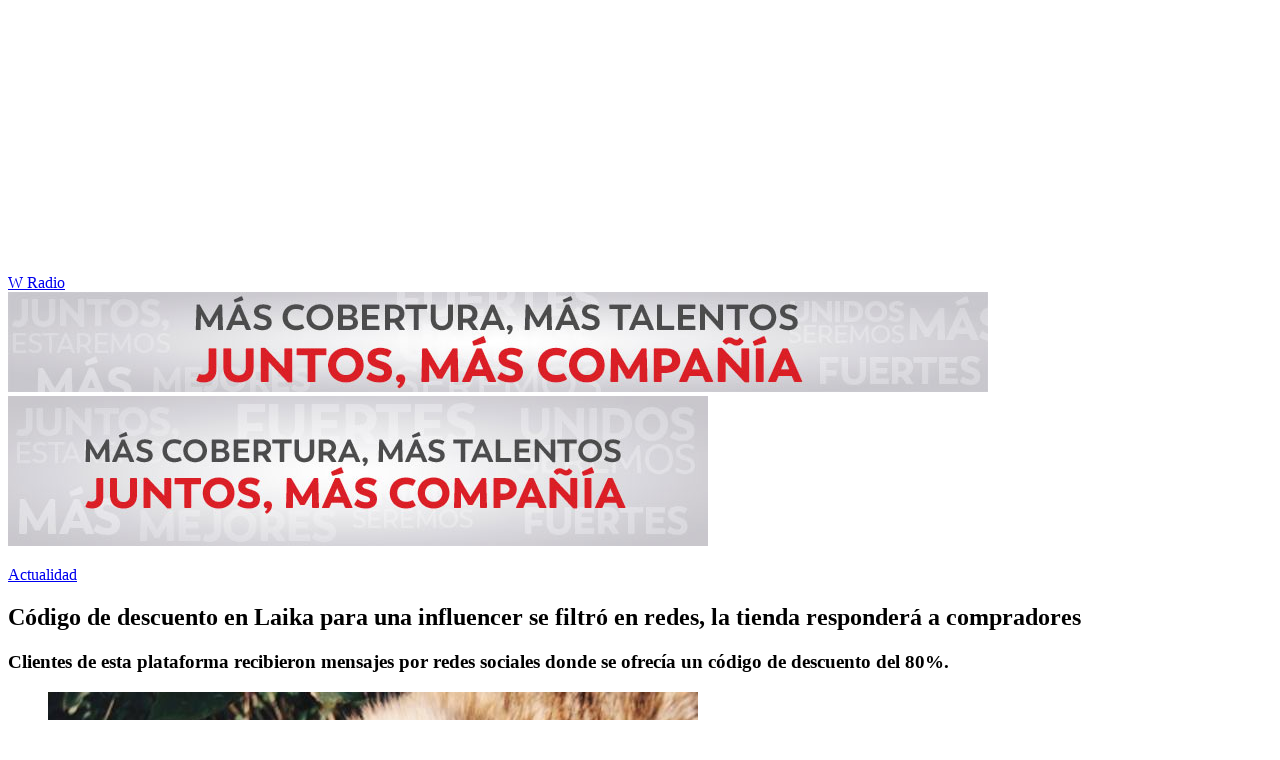

--- FILE ---
content_type: text/html; charset=utf-8
request_url: https://www.wradio.com.co/2021/12/29/laika-prometio-un-astronomico-descuento-que-solo-era-para-una-influenciadora/
body_size: 23390
content:
<!DOCTYPE html><html lang="es"><head><meta charSet="utf-8"/><meta name="viewport" content="width=device-width, initial-scale=1.0, maximum-scale=5.0"/><meta http-equiv="X-UA-Compatible" content="ie=edge"/><meta name="google-site-verification" content="G2X5nOR8G3vXlNRwVmMbVxyTVTim2xrrwRbLIyKmlqc"/><meta name="format-detection" content="address=no;email=no,telephone:no"/><link rel="preload" href="https://www.wradio.com.co/resizer/v2/UQFD4WQ46BEGTHEVFBHXHTGUNQ.jpg?auth=bc06d7501add536dd220b9b8286a272ba1763b6d2ba445e1692c4fc9363dc83d&amp;width=650&amp;height=488&amp;quality=70&amp;smart=true" imagesrcset="https://www.wradio.com.co/resizer/v2/UQFD4WQ46BEGTHEVFBHXHTGUNQ.jpg?auth=bc06d7501add536dd220b9b8286a272ba1763b6d2ba445e1692c4fc9363dc83d&amp;width=288&amp;height=216&amp;quality=70&amp;smart=true 288w, https://www.wradio.com.co/resizer/v2/UQFD4WQ46BEGTHEVFBHXHTGUNQ.jpg?auth=bc06d7501add536dd220b9b8286a272ba1763b6d2ba445e1692c4fc9363dc83d&amp;width=343&amp;height=257&amp;quality=70&amp;smart=true 343w, https://www.wradio.com.co/resizer/v2/UQFD4WQ46BEGTHEVFBHXHTGUNQ.jpg?auth=bc06d7501add536dd220b9b8286a272ba1763b6d2ba445e1692c4fc9363dc83d&amp;width=382&amp;height=287&amp;quality=70&amp;smart=true 382w, https://www.wradio.com.co/resizer/v2/UQFD4WQ46BEGTHEVFBHXHTGUNQ.jpg?auth=bc06d7501add536dd220b9b8286a272ba1763b6d2ba445e1692c4fc9363dc83d&amp;width=650&amp;height=488&amp;quality=70&amp;smart=true 650w, https://www.wradio.com.co/resizer/v2/UQFD4WQ46BEGTHEVFBHXHTGUNQ.jpg?auth=bc06d7501add536dd220b9b8286a272ba1763b6d2ba445e1692c4fc9363dc83d&amp;width=736&amp;height=552&amp;quality=70&amp;smart=true 736w, https://www.wradio.com.co/resizer/v2/UQFD4WQ46BEGTHEVFBHXHTGUNQ.jpg?auth=bc06d7501add536dd220b9b8286a272ba1763b6d2ba445e1692c4fc9363dc83d&amp;width=768&amp;height=576&amp;quality=70&amp;smart=true 800w" imagesizes="(min-width:990px) 650px, calc(100vw - 32px)" as="image" fetchpriority="high"/><link rel="preload" as="font" href="/pf/resources/wradio-colombia/fonts/Montserrat/Montserrat-regular.woff2?d=559&amp;mxId=00000000" type="font/woff2" crossorigin="anonymous"/><link rel="preload" as="font" href="/pf/resources/wradio-colombia/fonts/Roboto/Roboto-regular.woff2?d=559&amp;mxId=00000000" type="font/woff2" crossorigin="anonymous"/><link rel="preload" as="font" href="/pf/resources/wradio-colombia/fonts/Montserrat/Montserrat-bold.woff2?d=559&amp;mxId=00000000" type="font/woff2" crossorigin="anonymous"/><title>Código de descuento en Laika para una influencer se filtró en redes, la tienda responderá a compradores </title><meta name="lang" content="es"/><meta name="referrer" content="no-referrer-when-downgrade"/><meta name="robots" content="index, follow, noarchive"/><meta name="robots" content="max-video-preview:3"/><meta name="robots" content="max-image-preview:large"/><meta name="robots" content="max-snippet:-1"/><meta name="description" content="Clientes de esta plataforma recibieron mensajes por redes sociales donde se ofrecía un código de descuento del 80%."/><meta name="organization" content="W Radio"/><meta property="article:modified_time" content="2021-12-29T11:01:20-05:00"/><meta property="article:published_time" content="2021-12-29T11:01:20-05:00"/><link rel="canonical" href="https://www.wradio.com.co/2021/12/29/laika-prometio-un-astronomico-descuento-que-solo-era-para-una-influenciadora/"/><link rel="amphtml" href="https://www.wradio.com.co/2021/12/29/laika-prometio-un-astronomico-descuento-que-solo-era-para-una-influenciadora/?outputType=amp"/><meta property="article:author"/><meta property="article:publisher" content="https://www.facebook.com/WRadioCo/"/><meta property="article:section" content="Actualidad"/><link rel="alternate" href="https://www.wradio.com.co/arc/outboundfeeds/rss/category/actualidad?outputType=xml" type="application/rss+xml" title="RSS sobre Actualidad"/><meta property="og:title" content="Código de descuento en Laika para una influencer se filtró en redes, la tienda responderá a compradores"/><meta property="og:description" content="Clientes de esta plataforma recibieron mensajes por redes sociales donde se ofrecía un código de descuento del 80%."/><meta property="og:image" content="https://www.wradio.com.co/resizer/v2/https%3A%2F%2Fcloudfront-us-east-1.images.arcpublishing.com%2Fprisaradioco%2FUQFD4WQ46BEGTHEVFBHXHTGUNQ.jpg?auth=757d00ed0d46d3b99cd4b8ca8a806d4fc49ca25f0228a8c086486291a0f580b3&amp;height=318&amp;width=541&amp;quality=70&amp;smart=true"/><meta property="og:image:width" content="541"/><meta property="og:image:height" content="318"/><meta property="og:updated_time" content="2021-12-29T11:01:20-05:00"/><meta property="og:url" content="https://www.wradio.com.co/2021/12/29/laika-prometio-un-astronomico-descuento-que-solo-era-para-una-influenciadora/"/><meta property="og:type" content="article"/><meta property="og:site_name" content="W Radio"/><meta property="fb:app_id" content="229574677178613"/><meta property="twitter:card" content="summary_large_image"/><meta property="twitter:site" content="@WRadioColombia"/><meta name="twitter:title" content="Código de descuento en Laika para una influencer se filtró en redes, la tienda responderá a compradores"/><meta name="twitter:description" content="Clientes de esta plataforma recibieron mensajes por redes sociales donde se ofrecía un código de descuento del 80%."/><meta name="adUnit" property="adUnit" content="noticias/actualidad"/><script type="application/javascript" id="polyfill-script">if(!Array.prototype.includes||!(window.Object && window.Object.assign)||!window.Promise||!window.Symbol||!window.fetch){document.write('<script type="application/javascript" src="/pf/dist/engine/polyfill.js?d=559&mxId=00000000" defer=""><\/script>')}</script><script id="fusion-engine-react-script" type="application/javascript" src="/pf/dist/engine/react.js?d=559&amp;mxId=00000000" defer=""></script><script id="fusion-engine-combinations-script" type="application/javascript" src="/pf/dist/components/combinations/default.js?d=559&amp;mxId=00000000" defer=""></script><script id="fusion-spa-sw" type="application/javascript">if('serviceWorker' in navigator){window.addEventListener('load',function(){navigator.serviceWorker.register('/sw-spa.js?d=559&mxId=00000000')})}</script><link rel="shortcut icon" type="image/x-icon" href="/pf/resources/wradio-colombia/favicon.ico?d=559&amp;mxId=00000000"/><link rel="icon" type="image/x-icon" href="/pf/resources/wradio-colombia/favicon.ico?d=559&amp;mxId=00000000"/><link rel="apple-touch-icon" href="/pf/resources/wradio-colombia/touch-icon-iphone.png?d=559&amp;mxId=00000000"/><link rel="apple-touch-icon" sizes="152x152" href="/pf/resources/wradio-colombia/touch-icon-ipad.png?d=559&amp;mxId=00000000"/><link rel="apple-touch-icon" sizes="180x180" href="/pf/resources/wradio-colombia/touch-icon-iphone-retina.png?d=559&amp;mxId=00000000"/><link rel="apple-touch-icon" sizes="167x167" href="/pf/resources/wradio-colombia/touch-icon-ipad-retina.png?d=559&amp;mxId=00000000"/><link rel="stylesheet" href="/pf/resources/dist/css/wradio-colombia/default.css?d=559&amp;mxId=00000000"/><link rel="stylesheet" href="/pf/resources/dist/css/wradio-colombia/directo.css?d=559&amp;mxId=00000000"/><style type="text/css">.c-s > div.mh266-100 {
    min-height: 100px;
  }
  @media (min-width: 990px) {
    .c-s > div.mh266-100 {
      min-height: 266px;
    }
  } </style><link rel="preconnect" href="//sdk.privacy-center.org"/><script src="https://player.prisamedia.com/core/js/coreplayer_launcher.js" defer="" id="psd"></script><script type="text/javascript" src="https://cmp.prisa.com/dist/cmp.js" defer=""></script><script src="https://ak-ads-ns.prisasd.com/slot/latam/slot.js" defer=""></script><script data-integration="inlineScripts" defer="">
  window.addEventListener('AfterSpaRender', e => {
    /* 
    if (document.querySelector('.custom-include-script') && typeof customIncludeScript !== 'undefined') {      
      customIncludeScript.run();
    }

    if (document.querySelector('.custom-include-script') && typeof customIncludeScriptsArray !== 'undefined') {
      customIncludeScriptsArray.forEach(script => script.run());
    }    
    */

    if (typeof initOneTap === 'function') {
        initOneTap();
    }
  });
  ;
  window.addEventListener('BeforeSpaRender', e => {
    window.spaReferrerUrl = e.target.location.href;
    window.spaReferrerHostname = new URL(window.spaReferrerUrl).hostname;
    window.isSpaNavigation = true;
    window.disableRefresh = (Fusion.metas.refresh && Fusion.metas.refresh.value) ? Fusion.metas.refresh.value === 'disabled' : false;
    // document.querySelector('.custom-include-script')?.remove();
    // document.querySelector('.custom-include-lib')?.remove();

    if (typeof removeOneTapElement === 'function') {
      removeOneTapElement('onetap-script');
      removeOneTapElement('g_id_onload');
    }

  });
  ;
    window.addEventListener('DOMContentLoaded', (event) => {
      queryly.init("981cce6be5c1404e", document.querySelectorAll("#fusion-app"));
      if (typeof queryly !== 'undefined') {
        const originalTrackSearch = queryly.util.trackSearch;
        queryly.util.trackSearch = (q, suggest, found) => {
          DTM.trackEvent('internalSearch', { onsiteSearchTerm: suggest || q, onsiteSearchResults: String(queryly.search.total) });
          originalTrackSearch(q, suggest, found);
        }
      }
    });
  ;
  window.addEventListener('DOMContentLoaded', (event) => {
    /* if (document.querySelector('.custom-include-script') && typeof customIncludeScript !== 'undefined') {
      customIncludeScript.run();
    }

    if (document.querySelector('.custom-include-script') && typeof customIncludeScriptsArray !== 'undefined') {
      customIncludeScriptsArray.forEach(script => script.run());
    }    
    */ 
   
    window.disableRefresh = false;
    window.hasYouTubeIframe = false
    window.hasVideo = false
    const refresh = setTimeout(() => {
      if (!['play', 'pause', 'LIVE_BUFFERING', 'LIVE_CONNECTING','first_play'].includes(PERSISTENT_PLAYER.getStatus()) && PERSISTENT_PLAYER.getAdModuleStatus() !== 'AdPlay' && !window.disableRefresh && !window.hasVideo && !window.hasYouTubeIframe) {      
        location.reload();
      }
    }, 240000);
  });

  /*
  window.addEventListener('load', e => {
    if (document.querySelector('.custom-include-script') && typeof customIncludeScript !== 'undefined') {
      customIncludeScript.run();
    }

    if (document.querySelector('.custom-include-script') && typeof customIncludeScriptsArray !== 'undefined') {
      customIncludeScriptsArray.forEach(script => script.run());
    }
  });
  */
  ;
  function registeredUser(){
    const capa = document.querySelector('.c-opc');
    const primerBoton = capa.querySelector('button');
    return primerBoton.querySelector('img') !== null;
  }

  function initOneTap() {
    if (!document.querySelector('.c-opc')){
      return false;
    }

    const env = 'prisaradioco';
    const isLogged = registeredUser();
    
    if (window.innerWidth < 980 || isLogged || env !== 'prisaradioco') {
      return false;
    }

    var script = document.createElement('script');
    var refererUri = (window.spaLocation) ? window.spaLocation : window.location.href; 
    var loginUri = 'https://connect.prisadigital.com/connect/google/wradioco/?redirect_uri=' + encodeURIComponent('https://seguro.wradio.com.co/rrss?onetap=1&referer=' + refererUri )+ '&encode=1';
    
    script.id = 'onetap-script';
    script.src = 'https://accounts.google.com/gsi/client';
    script.setAttribute('async', '');
    script.setAttribute('defer', '');

    var div = document.createElement('div');
    div.id = 'g_id_onload';
    div.setAttribute('data-client_id', '484514662025-st0c4mhjg9ei4p83u8sr8cs9si8b5qrr.apps.googleusercontent.com');
    div.setAttribute('data-context', 'signin');
    div.setAttribute('data-login_uri', loginUri);
    div.setAttribute('data-auto_select', 'false');
    div.setAttribute('data-close_on_tap_outside', 'false');
    div.setAttribute('data-itp_support', 'true');
    
    var body = document.getElementsByTagName('body')[0];
    var firstChild = body.firstChild;
    body.insertBefore(script, firstChild);
    body.insertBefore(div, firstChild);
  }

  function removeOneTapElement(id) {
    if ( document.getElementById(id) !== null) {
      document.getElementById(id).parentNode.removeChild(document.getElementById(id));
    }
  }

  window.addEventListener('DOMContentLoaded', (event) => {
    setTimeout(() => {
      initOneTap();
    }, 1000);
  });
  </script><script defer="" src="https://cdn.unblockia.com/h.js"></script><script defer="" src="https://www.youtube.com/iframe_api"></script><script>
            window._taboola = window._taboola || [];
            _taboola.push({article:'auto'});
            (function(e, f, u, i){
              if (!document.getElementById(i)){
                e.async = 1;
                e.src = u;
                e.id = i;
                f.parentNode.insertBefore(e, f);
              }
            })(document.createElement('script'), document.getElementsByTagName('script')[0], '//cdn.taboola.com/libtrc/grupoprisa-wradioco/loader.js', 'tb_loader_script');
            if (window.performance && typeof window.performance.mark == 'function') {
              window.performance.mark('tbl_ic');
            }
          </script><script>(function(d,s,id,h,t){ 
            var js,r,djs = d.getElementsByTagName(s)[0]; 
            if (d.getElementById(id)) {return;} 
            js = d.createElement('script');js.id =id;js.async=1; 
            js.h=h;js.t=t; 
            r=encodeURI(btoa(d.referrer)); 
            js.src="//"+h+"/pixel/js/"+t+"/"+r; 
            djs.parentNode.insertBefore(js, djs); 
           }(document, 'script', 'dogtrack-pixel','prlt.spxl.socy.es', 'PRLT_095_058_701'));</script><script> let customIncludeScript; const customIncludeScriptsArray = [];</script><script id="pmuserjs" src="https://static.prisa.com/dist/subs/pmuser/v2/stable/pmuser.min.js"></script>
<script>(window.BOOMR_mq=window.BOOMR_mq||[]).push(["addVar",{"rua.upush":"false","rua.cpush":"false","rua.upre":"false","rua.cpre":"false","rua.uprl":"false","rua.cprl":"false","rua.cprf":"false","rua.trans":"","rua.cook":"false","rua.ims":"false","rua.ufprl":"false","rua.cfprl":"false","rua.isuxp":"false","rua.texp":"norulematch","rua.ceh":"false","rua.ueh":"false","rua.ieh.st":"0"}]);</script>
                              <script>!function(e){var n="https://s.go-mpulse.net/boomerang/";if("False"=="True")e.BOOMR_config=e.BOOMR_config||{},e.BOOMR_config.PageParams=e.BOOMR_config.PageParams||{},e.BOOMR_config.PageParams.pci=!0,n="https://s2.go-mpulse.net/boomerang/";if(window.BOOMR_API_key="SEL4K-Z6XWB-UC43S-J9FAB-5Y46Z",function(){function e(){if(!o){var e=document.createElement("script");e.id="boomr-scr-as",e.src=window.BOOMR.url,e.async=!0,i.parentNode.appendChild(e),o=!0}}function t(e){o=!0;var n,t,a,r,d=document,O=window;if(window.BOOMR.snippetMethod=e?"if":"i",t=function(e,n){var t=d.createElement("script");t.id=n||"boomr-if-as",t.src=window.BOOMR.url,BOOMR_lstart=(new Date).getTime(),e=e||d.body,e.appendChild(t)},!window.addEventListener&&window.attachEvent&&navigator.userAgent.match(/MSIE [67]\./))return window.BOOMR.snippetMethod="s",void t(i.parentNode,"boomr-async");a=document.createElement("IFRAME"),a.src="about:blank",a.title="",a.role="presentation",a.loading="eager",r=(a.frameElement||a).style,r.width=0,r.height=0,r.border=0,r.display="none",i.parentNode.appendChild(a);try{O=a.contentWindow,d=O.document.open()}catch(_){n=document.domain,a.src="javascript:var d=document.open();d.domain='"+n+"';void(0);",O=a.contentWindow,d=O.document.open()}if(n)d._boomrl=function(){this.domain=n,t()},d.write("<bo"+"dy onload='document._boomrl();'>");else if(O._boomrl=function(){t()},O.addEventListener)O.addEventListener("load",O._boomrl,!1);else if(O.attachEvent)O.attachEvent("onload",O._boomrl);d.close()}function a(e){window.BOOMR_onload=e&&e.timeStamp||(new Date).getTime()}if(!window.BOOMR||!window.BOOMR.version&&!window.BOOMR.snippetExecuted){window.BOOMR=window.BOOMR||{},window.BOOMR.snippetStart=(new Date).getTime(),window.BOOMR.snippetExecuted=!0,window.BOOMR.snippetVersion=12,window.BOOMR.url=n+"SEL4K-Z6XWB-UC43S-J9FAB-5Y46Z";var i=document.currentScript||document.getElementsByTagName("script")[0],o=!1,r=document.createElement("link");if(r.relList&&"function"==typeof r.relList.supports&&r.relList.supports("preload")&&"as"in r)window.BOOMR.snippetMethod="p",r.href=window.BOOMR.url,r.rel="preload",r.as="script",r.addEventListener("load",e),r.addEventListener("error",function(){t(!0)}),setTimeout(function(){if(!o)t(!0)},3e3),BOOMR_lstart=(new Date).getTime(),i.parentNode.appendChild(r);else t(!1);if(window.addEventListener)window.addEventListener("load",a,!1);else if(window.attachEvent)window.attachEvent("onload",a)}}(),"".length>0)if(e&&"performance"in e&&e.performance&&"function"==typeof e.performance.setResourceTimingBufferSize)e.performance.setResourceTimingBufferSize();!function(){if(BOOMR=e.BOOMR||{},BOOMR.plugins=BOOMR.plugins||{},!BOOMR.plugins.AK){var n=""=="true"?1:0,t="",a="ck7vooax3this2lqcu4a-f-9bfa3325e-clientnsv4-s.akamaihd.net",i="false"=="true"?2:1,o={"ak.v":"39","ak.cp":"1196237","ak.ai":parseInt("714865",10),"ak.ol":"0","ak.cr":10,"ak.ipv":4,"ak.proto":"h2","ak.rid":"9c2b96b","ak.r":41406,"ak.a2":n,"ak.m":"dscr","ak.n":"ff","ak.bpcip":"18.191.87.0","ak.cport":36462,"ak.gh":"23.216.9.137","ak.quicv":"","ak.tlsv":"tls1.3","ak.0rtt":"","ak.0rtt.ed":"","ak.csrc":"-","ak.acc":"","ak.t":"1768953144","ak.ak":"hOBiQwZUYzCg5VSAfCLimQ==2z1s0HbCwqwZGas6W2BaiiHRRC5WgNk1up5MZVRRRyspsB63x/1//4ztToVHwYCmNUuTAP7jap/[base64]//aMUMeipGNoWGigsrMseVKrikbzOowhev3lHn9BJXBjYnLJ0+e4heA7ou1rAVBIxb17QlZ0g6iqh5TZ4xyalgni4bdgF++Gl1c2M+CX3Et4JLZUWbdPn/U/XeTA0wHkN1vhpNlB7g=","ak.pv":"38","ak.dpoabenc":"","ak.tf":i};if(""!==t)o["ak.ruds"]=t;var r={i:!1,av:function(n){var t="http.initiator";if(n&&(!n[t]||"spa_hard"===n[t]))o["ak.feo"]=void 0!==e.aFeoApplied?1:0,BOOMR.addVar(o)},rv:function(){var e=["ak.bpcip","ak.cport","ak.cr","ak.csrc","ak.gh","ak.ipv","ak.m","ak.n","ak.ol","ak.proto","ak.quicv","ak.tlsv","ak.0rtt","ak.0rtt.ed","ak.r","ak.acc","ak.t","ak.tf"];BOOMR.removeVar(e)}};BOOMR.plugins.AK={akVars:o,akDNSPreFetchDomain:a,init:function(){if(!r.i){var e=BOOMR.subscribe;e("before_beacon",r.av,null,null),e("onbeacon",r.rv,null,null),r.i=!0}return this},is_complete:function(){return!0}}}}()}(window);</script></head><body class="story noticia"><script>window.DTM={eventQueue:[],trackEvent:function(eventName,data){window.DTM.eventQueue.push({eventName,data})}};</script><div id="fusion-app"><div id="wradio_gpt-NSTD3"></div><div id="wradio_gpt-INTER"></div><div id="wradio_gpt-SKIN"></div><div id="wradio_gpt-SKY1"></div><div id="wradio_gpt-SKY2"></div><script type="application/ld+json">{"@context":"https://schema.org","@type":"NewsMediaOrganization","name":"W Radio","url":"https://www.wradio.com.co/","logo":"https://www.wradio.com.co/pf/resources/wradio-colombia/img/logow.svg?d=559&mxId=00000000","sameAs":["https://www.facebook.com/WRadioCo/","https://www.youtube.com/c/wradiooficial/","https://twitter.com/WRadioColombia/","https://instagram.com/wradioco/"]}</script><script type="application/ld+json">{"@context":"https://schema.org","@type":"NewsArticle","mainEntityofPage":"https://www.wradio.com.co/2021/12/29/laika-prometio-un-astronomico-descuento-que-solo-era-para-una-influenciadora/","url":"https://www.wradio.com.co/2021/12/29/laika-prometio-un-astronomico-descuento-que-solo-era-para-una-influenciadora/","headline":"Código de descuento en Laika para una influencer se filtró en redes, la tienda responderá a compradores","description":"Clientes de esta plataforma recibieron mensajes por redes sociales donde se ofrecía un código de descuento del 80%.","datePublished":"2021-12-29T11:01:20.584Z","publisher":{"@type":"NewsMediaOrganization","name":"W Radio","url":"https://www.wradio.com.co","logo":{"@type":"ImageObject","url":"https://www.wradio.com.co/pf/resources/wradio-colombia/img/logow.svg?d=559&mxId=00000000","width":300,"height":77}},"dateModified":"2021-12-29T11:36:13.445Z","articleBody":"Viviana Rodríguez, como muchos dueños de mascotas en Colombia, <b>compró el equivalente a 800 mil pesos en productos para sus perros y utilizando el descuento, pagó apenas 160 mil pesos.</b> Sin embargo, al día siguiente se levantó con la noticia que el pedido había sido cancelado. <b>Fue a sus redes sociales a expresar su disgusto y se sorprendió que centenares de personas tenían la misma queja.</b>Laura Moreno pasó por la misma situación y al llamar a Laika, <b>le explicaron que no iban a reagendar su pedido y le devolverían el dinero.</b> Laura denunció que en ningún momento le pidieron los datos de su cuenta por lo cual se pregunta de qué manera se hará la devolución.Manuela Sánchez, cofundadora y gerente de Mercadeo de Laika <b>explicó que el descuento era para una influenciadora </b>que hace publicidad para la empresa y aclaró que el código no era para uso del público general. <b>Por lo tanto, miembros del equipo encargados de gestionar los pedidos cancelaron masivamente los pedidos previendo un posible fraude</b>.A pesar de la confusión, <b>Manuela aseguró que se le respetarán los pedidos a las personas quienes utilizaron el código para hacer sus compras.</b> Aseguraron que están comprometidos con sus clientes y lamentaron mucho las incomodidades que causó la situación...","image":{"@type":"ImageObject","caption":"‘Laika’ prometió un astronómico descuento que solo era para una influenciadora. Foto: Getty","url":"https://www.wradio.com.co/resizer/v2/https%3A%2F%2Fcloudfront-us-east-1.images.arcpublishing.com%2Fprisaradioco%2FUQFD4WQ46BEGTHEVFBHXHTGUNQ.jpg?auth=757d00ed0d46d3b99cd4b8ca8a806d4fc49ca25f0228a8c086486291a0f580b3&height=318&width=541&quality=70&smart=true","width":541,"height":318}}</script><div class="c-s"><div class="mh266-100"><div id="wradio_gpt-LDB1"></div></div><header><div class="menu"></div><div class="c-h-w"><div class="c-h-d"></div><div class="c-h-p"><a href="/" title="W Radio" class="logo">W Radio</a><div id="radio-station-select" style="display:none"><ul><li><a href="#" title="Hable con el programa">Hable con el programa</a></li><li class="ondirect"><svg class="microfono"></svg><span class="programa-w"></span></li></ul></div></div></div></header></div><main><section class="c-cad free"></section><div></div><div><div><style>
.bannerdesktop img{
        margin:0 auto;
        text-align:center;}
@media (max-width:600px){
.bannermovil img{
        margin:0 auto;
        text-align:center;
padding: 0 16px;
    }
}
</style>
<div><a class="bannerdesktop" href= https://caracol.com.co/><img src= https://cr00.epimg.net/especiales/arcsites/wco/img/epigrafe-caracol.jpg class="lazy-hidden" title="MÁS COBERTURA, MÁS TALENTOS. JUNTOS, MAS COMPAÑÍA"></a>
<a class="bannermovil" href= https://caracol.com.co/><img src=https://cr00.epimg.net/especiales/arcsites/wco/img/epigrafe-mobie.jpg class="lazy-hidden" title="MÁS COBERTURA, MÁS TALENTOS. JUNTOS, MAS COMPAÑÍA"></a></div></div></div><article><header><p class="bcrumb"><a href="/actualidad/" title="Actualidad">Actualidad</a></p><div class="cint"></div><h1>Código de descuento en Laika para una influencer se filtró en redes, la tienda responderá a compradores</h1><h3>Clientes de esta plataforma recibieron mensajes por redes sociales donde se ofrecía un código de descuento del 80%.</h3></header><div class="cnt-data-art"><div class="c-i"><div class="lead-art"><span><div id="player-1640795301_507_cut" class="c-pl-a pl-i "><figure><img src="https://www.wradio.com.co/resizer/v2/UQFD4WQ46BEGTHEVFBHXHTGUNQ.jpg?auth=bc06d7501add536dd220b9b8286a272ba1763b6d2ba445e1692c4fc9363dc83d&amp;width=650&amp;height=488&amp;quality=70&amp;smart=true" alt="La plataforma Laika prometió un astronómico descuento que solo era para una influenciadora" loading="eager" importance="high" width="650" height="488" srcSet="https://www.wradio.com.co/resizer/v2/UQFD4WQ46BEGTHEVFBHXHTGUNQ.jpg?auth=bc06d7501add536dd220b9b8286a272ba1763b6d2ba445e1692c4fc9363dc83d&amp;width=288&amp;height=216&amp;quality=70&amp;smart=true 288w, https://www.wradio.com.co/resizer/v2/UQFD4WQ46BEGTHEVFBHXHTGUNQ.jpg?auth=bc06d7501add536dd220b9b8286a272ba1763b6d2ba445e1692c4fc9363dc83d&amp;width=343&amp;height=257&amp;quality=70&amp;smart=true 343w, https://www.wradio.com.co/resizer/v2/UQFD4WQ46BEGTHEVFBHXHTGUNQ.jpg?auth=bc06d7501add536dd220b9b8286a272ba1763b6d2ba445e1692c4fc9363dc83d&amp;width=382&amp;height=287&amp;quality=70&amp;smart=true 382w, https://www.wradio.com.co/resizer/v2/UQFD4WQ46BEGTHEVFBHXHTGUNQ.jpg?auth=bc06d7501add536dd220b9b8286a272ba1763b6d2ba445e1692c4fc9363dc83d&amp;width=650&amp;height=488&amp;quality=70&amp;smart=true 650w, https://www.wradio.com.co/resizer/v2/UQFD4WQ46BEGTHEVFBHXHTGUNQ.jpg?auth=bc06d7501add536dd220b9b8286a272ba1763b6d2ba445e1692c4fc9363dc83d&amp;width=736&amp;height=552&amp;quality=70&amp;smart=true 736w, https://www.wradio.com.co/resizer/v2/UQFD4WQ46BEGTHEVFBHXHTGUNQ.jpg?auth=bc06d7501add536dd220b9b8286a272ba1763b6d2ba445e1692c4fc9363dc83d&amp;width=768&amp;height=576&amp;quality=70&amp;smart=true 800w" sizes="(min-width:990px) 650px, calc(100vw - 32px)"/></figure><button class="bt-pp" data-audioid="1640795301_507_cut" data-type="aod-news" data-m2account="wradiocolombia" data-productid="">Play/Pause</button><button class="bt-op">Mostrar Opciones</button><p class="tit"><span>La plataforma Laika prometió un astronómico descuento que solo era para una influenciadora</span></p><p class="tim">07:23</p><div class="c-on"><span class="pl-pr"></span></div><div class="c-op"><button>Cerrar</button><div><ul><li><a href="https://prisa-co.mc.tritondigital.com/LA_W_RADIO_WRADIO_380_P/media/wradiocol/2021/12/29/audio_con_61cc8c00df3d7_61122_cut.mp3?dist=wradioco-web-noticia&amp;dl=1" download="" class="bt-dw">Descargar</a></li><li><button class="bt-sh">Compartir</button></li></ul></div></div><div class="c-sh"><button>Cerrar</button><div><p>Compartir</p><ul><li><button class="bt-fa" data-ssnn="facebook" data-url="https://www.wradio.com.co/2021/12/29/laika-prometio-un-astronomico-descuento-que-solo-era-para-una-influenciadora/" data-title="La plataforma Laika prometió un astronómico descuento que solo era para una influenciadora">Facebook</button></li><li><button class="bt-tw" data-ssnn="twitter" data-url="https://www.wradio.com.co/2021/12/29/laika-prometio-un-astronomico-descuento-que-solo-era-para-una-influenciadora/" data-title="La plataforma Laika prometió un astronómico descuento que solo era para una influenciadora">Twitter</button></li><li><button class="bt-li" data-ssnn="linkedin" data-url="https://www.wradio.com.co/2021/12/29/laika-prometio-un-astronomico-descuento-que-solo-era-para-una-influenciadora/" data-title="La plataforma Laika prometió un astronómico descuento que solo era para una influenciadora">Linkedin</button></li><li><button class="bt-wh" data-ssnn="whatsapp" data-url="https://www.wradio.com.co/2021/12/29/laika-prometio-un-astronomico-descuento-que-solo-era-para-una-influenciadora/" data-title="La plataforma Laika prometió un astronómico descuento que solo era para una influenciadora">Whatsapp</button></li><li><button class="bt-em">Embeber</button></li></ul></div><div><p>El código iframe se ha copiado en el portapapeles</p></div></div></div><figcaption class="fc"><p><span>‘Laika’ prometió un astronómico descuento que solo era para una influenciadora. Foto: Getty</span></p></figcaption></span></div><aside class="cnt-interaccion"><div></div><ul><li><button title="facebook" class="bt-fa">facebook</button></li><li><button title="twitter" class="bt-tw">twitter</button></li><li><button title="linkedIn" class="bt-li">linkedIn</button></li><li><button title="whatsapp" class="bt-wh">whatsapp</button></li></ul></aside><div class="cnt-byline"><time date-time="2021-12-29T16:01:20.584-5:00"><span class="a_ti">29/12/2021 - 11:01 h COT</span></time></div><div class="cnt-txt"><p>Viviana Rodríguez, como muchos dueños de mascotas en Colombia, <b>compró el equivalente a 800 mil pesos en productos para sus perros y utilizando el descuento, pagó apenas 160 mil pesos.</b> Sin embargo, al día siguiente se levantó con la noticia que el pedido había sido cancelado. <b>Fue a sus redes sociales a expresar su disgusto y se sorprendió que centenares de personas tenían la misma queja.</b></p><p>Laura Moreno pasó por la misma situación y al llamar a Laika, <b>le explicaron que no iban a reagendar su pedido y le devolverían el dinero.</b> Laura denunció que en ningún momento le pidieron los datos de su cuenta por lo cual se pregunta de qué manera se hará la devolución.</p><section class="c-sum la"><p>Le puede interesar</p><ul><li><a href="https://www.wradio.com.co/2021/12/29/supersociedades-asume-la-supervision-de-las-camaras-de-comercio-del-pais/">Supersociedades asume la supervisión de las cámaras de comercio del país</a></li><li><a href="https://www.wradio.com.co/2021/12/29/los-diez-retos-de-colombia-para-el-2022/">Los diez retos de Colombia para el 2022</a></li><li><a href="https://www.wradio.com.co/2021/12/29/stand-news-medio-prodemocracia-cerro-luego-de-que-la-policia-de-hong-kong-detuviera-a-sus-directivos/">Stand News, medio prodemocracia, cerró luego de que la Policía de Hong Kong detuviera a sus directivos</a></li></ul></section><p>Manuela Sánchez, cofundadora y gerente de Mercadeo de Laika <b>explicó que el descuento era para una influenciadora </b>que hace publicidad para la empresa y aclaró que el código no era para uso del público general. <b>Por lo tanto, miembros del equipo encargados de gestionar los pedidos cancelaron masivamente los pedidos previendo un posible fraude</b>.</p><p>A pesar de la confusión, <b>Manuela aseguró que se le respetarán los pedidos a las personas quienes utilizaron el código para hacer sus compras.</b> Aseguraron que están comprometidos con sus clientes y lamentaron mucho las incomodidades que causó la situación</p><p>...</p></div><div data-fusion-collection="features" data-fusion-type="articleStructuredData/default"></div><aside id="taboola-below-article-thumbnails"></aside></div><div class="c-d"><div class="cnt-publi"><div id="wradio_gpt-MPU1"></div></div><aside class="ult"><p><span>Últimas Noticias</span></p><ul><li><a href="https://caracol.com.co/2026/01/20/cartagena-de-indias-inicia-nutrida-agenda-de-promocion-turistica-en-2026/">Cartagena de Indias inicia nutrida agenda de promoción turística en 2026</a></li><li><a href="https://caracol.com.co/2026/01/20/tabla-de-goleadores-en-champions-asi-queda-tras-dobletes-de-luis-suarez-y-kylian-mbappe/">Tabla de goleadores en Champions: así queda tras dobletes de Luis Suárez y Kylian Mbappé</a></li><li><a href="https://caracol.com.co/2026/01/20/colombo-americano-cartagena-65-anos-transformando-vidas-a-traves-del-ingles-y-la-cultura/">Colombo Americano Cartagena: 65 años transformando vidas a través del inglés y la cultura</a></li><li><a href="https://caracol.com.co/2026/01/20/ani-garantiza-la-operacion-y-mantenimiento-del-parque-lineal-de-crespo-en-cartagena/">ANI garantiza la operación y mantenimiento del Parque Lineal de Crespo en Cartagena</a></li><li><a href="https://caracol.com.co/2026/01/20/proteger-a-los-ninos-nos-quedo-grande-como-pais-directora-de-vivamos-humanos-sobre-el-catatumbo/">“Proteger a los niños nos quedó grande como país”: directora de Vivamos Humanos sobre el Catatumbo</a></li><li><a href="https://caracol.com.co/2026/01/20/alcalde-dumek-turbay-anuncio-a-la-plaza-de-variedades-como-escenario-de-apertura-del-ficci-65/">Alcalde Dumek Turbay anunció a la Plaza de Variedades como escenario de apertura del FICCI 65</a></li></ul></aside><div class="cnt-publi"><div id="wradio_gpt-MPU2"></div></div></div></div></article><div class="sig-art"><p>El siguiente artículo se está cargando</p></div></main><footer><ul class="c-sn"><li><a class="tw" href="https://twitter.com/WRadioColombia/" title="Ir a Twitter" target="_blank" rel="noopener noreferrer nofollow">4.4M</a></li><li><a class="fb" href="https://www.facebook.com/WRadioCo/" title="Ir a Facebook" target="_blank" rel="noopener noreferrer nofollow">1.7M</a></li><li><a class="in" href="https://instagram.com/wradioco/" title="Ir a Instagram" target="_blank" rel="noopener noreferrer nofollow">947K</a></li><li><a class="tt" href="https://www.tiktok.com/@wradiocolombia" title="Ir a TikTok" target="_blank" rel="noopener noreferrer nofollow">945,9K</a></li><li><a class="yt" href="https://www.youtube.com/c/wradiooficial/" title="Ir a YouTube" target="_blank" rel="noopener noreferrer nofollow">1,06M</a></li><li><a class="wp" href="https://whatsapp.com/channel/0029VZzfBPr7Noa8I9pRuP2E" title="Ir a WhatsApp" target="_blank" rel="noopener noreferrer nofollow">393K</a></li></ul><div class="c-gr"><div id="pie"><div id="pie-comun9" class=""><span></span></div></div></div><ul class="socio"><li><span>Asociado a:</span></li><li><a href="https://www.iabcolombia.com/" target="_blank" title="Interactive Advertising Bureau | iab Colombia" rel="noreferrer"><img src="https://cr00.epimg.net/especiales/img-arc/wradio-colombia/logo-iabcol.svg" alt="Interactive Advertising Bureau | iab Colombia" class="lazy-hidden" width="130" height="40" loading="lazy"/></a></li><li><a href="https://www.asomedios.com/" target="_blank" title="Asomedios" rel="noreferrer"><img src="https://cr00.epimg.net/especiales/img-arc/wradio-colombia/logo-asomedios.svg" alt="Asomedios" class="lazy-hidden" width="43" height="40" loading="lazy"/></a></li></ul><ul class="c-ln"><li><a href="/aviso-legal/" title="Aviso legal">Aviso legal</a></li><li><a href="/politica-privacidad/" title="Política de Privacidad" target="_blank" rel="noreferrer">Política de Protección de Datos</a></li><li><a title="Política de cookies" href="/politica-cookies/" rel="nofollow">Política de cookies</a></li><li><a id="cookieShowButton" title="Configuración de cookies" href="#" rel="noopener noreferrer">Configuración de cookies</a></li><li><a href="/transparencia/" title="Transparencia" target="_blank" rel="noreferrer">Transparencia</a></li><li><a href="/soluciones-w/" title="Soluciones W">Soluciones W</a></li><li><a href="/telefonos/" title="Teléfonos">Teléfonos</a></li><li><a href="/escribanos/" title="ir a contactos de W Radio">Escríbanos</a></li></ul><div class="txt-fot"><p><b>© CARACOL S.A. Todos los derechos reservados.</b><br/>CARACOL S.A. realiza una reserva expresa de las reproducciones y usos de las obras y otras prestaciones accesibles desde este sitio web a medios de lectura mecánica u otros medios que resulten adecuados.</p></div></footer><div id="fusion-static-enter:persistent-player" style="display:none" data-fusion-component="persistent-player" data-persistent-entry="true"></div><section class="cnt-player-permanente" style="bottom:0"><div class="pl-colapsado reproduciendo" id="serper_parent"><button class="bt-desplegar-alternativos pp-toggle">Otros directos</button><button class="bt-boletin"></button><div class="cnt-banner" id="player-ads" style="display:none"><div class="player-live-banner-sync" id="publi_banner_sync"></div></div><div id="player-permanenteCS"></div><button class="bt-desplegar pp-toggle">Desplegar</button></div><div class="cnt-player-desplegado"><div class="cnt-controles"><button class="bt-cerrar pp-toggle">Cerrar</button><button class="bt-share pp-toggle-share">Compartir</button><button class="bt-mas pp-toggle-more">Más opciones</button></div><div><div class="sup"><div class="imagen"><div class="cnt-banner" id="publi-sup"></div><img src="/pf/resources/wradio-colombia/img/logow.svg?d=559" width="250" height="250" alt="W Radio"/></div><div class="cnt-txt-audio"><div class="estado directo"><span>Directo</span></div><div class="cnt-info"><p class="info-emisora"><b></b></p><p class="info-programa"><b></b></p><p class="info-presentador"></p><p class="txt-publicidad">Tu contenido empezará después de la publicidad</p></div><div class="ds-progreso"><span></span><p class="start"></p><p class="end"></p></div><div class="botones"><button class="menos">rebobinar 15 segundos</button><button class="play">Play</button><button class="mas">adelantar 15 segundos</button><div class="cnt-volumen"><button class="bt-volumen">Mute</button><div><span></span><button>Volumen</button></div></div></div><div class="opc-video"><button class="bt-rt-directo btn-player-directo">Volver al directo</button></div><div class="opc-hable"><a title="Hable con el programa" class="bt-program" href="/">Hable con el programa</a></div><div class="cnt-time"></div></div></div><div class="inf"><div class="accordion"><p class="item-accordion programacion activo" data-name="live">Programación</p><div class="listado-ver cnt-programacion"><ul><li><a href="/programacion/" target="_blank" title="Ver programación completa" rel="noreferrer" class="view-schedule">Ver programación completa</a></li></ul></div><p class="item-accordion emisora" data-name="stations">Señales</p><div class="cnt-buscador-emisoras"><button class="bt-ampliar">Ampliar</button><div class="cnt-cabecera"><p>Elige una ciudad</p></div><div><div class="buscador-emisora"><form><button class="submit">Buscar</button><input placeholder="Buscar emisora o provincia" type="search"/></form></div><div class="cnt-resultados"><p></p></div></div></div></div><div class="capa-compartir"><p>Compartir</p><button class="bt-cerrar pp-close-share">Cerrar</button><div><p><span class="copyurl"></span><button class="copytoclip">Copiar</button></p><div class="cnt-cut-audio"><button>Empezar audio compartido desde<b></b></button></div><ul class="share-buttons"><li><button class="btn-share-audio facebook" data-ssnn="facebook">Compartir en Facebook</button></li><li><button class="btn-share-audio twitter" data-ssnn="twitter">Compartir en Twitter</button></li><li><button class="btn-share-audio whatsapp" data-ssnn="whatsapp">Compartir en WhatsApp</button></li><li><button class="btn-share-audio linkedin" data-ssnn="linkedin">Compartir en LinkedIn</button></li></ul></div></div><div class="mas-acciones"><div><p>Más acciones</p><button class="bt-cerrar pp-toggle-more">Cerrar</button><ul><li><a class="prog t_b" href="#" title="Ir al programa" target="_blank">Ir al programa</a></li><li><a href="#" class="dwld" download="">Descargar audio</a></li><li><button class="susc pp-subscription-open">Suscríbete</button></li></ul></div></div><div class="suscribete"><div><p>Suscríbete</p><button class="bt-cerrar pp-toggle-more">Cerrar</button><ul><li></li></ul></div></div><p>Tu contenido empezará después de la publicidad</p></div></div></div></section><div id="fusion-static-exit:persistent-player" style="display:none" data-fusion-component="persistent-player" data-persistent-exit="true"></div></div><script id="fusion-metadata" type="application/javascript">window.Fusion=window.Fusion||{};Fusion.arcSite="wradio-colombia";Fusion.contextPath="/pf";Fusion.mxId="00000000";Fusion.deployment="559";Fusion.globalContent={"_id":"NXTYRFH6OZCUVKC5EIZEPXXQ4A","type":"story","version":"0.10.7","content_elements":[{"_id":"GM2HE2JXWJCE7GYR543JUBHL24","type":"text","additional_properties":{"_id":1640794199026},"content":"Viviana Rodríguez, como muchos dueños de mascotas en Colombia, <b>compró el equivalente a 800 mil pesos en productos para sus perros y utilizando el descuento, pagó apenas 160 mil pesos.</b> Sin embargo, al día siguiente se levantó con la noticia que el pedido había sido cancelado. <b>Fue a sus redes sociales a expresar su disgusto y se sorprendió que centenares de personas tenían la misma queja.</b>"},{"_id":"XQN5HPGXT5H5HPWAJDI3CMGSCI","type":"text","additional_properties":{"_id":1640794199027},"content":"Laura Moreno pasó por la misma situación y al llamar a Laika, <b>le explicaron que no iban a reagendar su pedido y le devolverían el dinero.</b> Laura denunció que en ningún momento le pidieron los datos de su cuenta por lo cual se pregunta de qué manera se hará la devolución."},{"_id":"L4XM25JL2BHBTBGVNL3RKP5ZC4","type":"link_list","subtype":"masinformacion","additional_properties":{"_id":"WUZ42K2YW5HLZADQUANVKSJIJU"},"title":"Le puede interesar","items":[{"_id":"Q2SY2RF4SFD5ZFN3N3JYRLULSU","content":"Supersociedades asume la supervisión de las cámaras de comercio del país","description":{"_id":"H3JXVIHKRRFVHKQ55D3EABDFMM","content":"","type":"text"},"type":"interstitial_link","url":"https://www.wradio.com.co/2021/12/29/supersociedades-asume-la-supervision-de-las-camaras-de-comercio-del-pais/"},{"_id":"OJ4WLFU6ARGX5NKVMPRAHZ2UEM","content":"Los diez retos de Colombia para el 2022","description":{"_id":"HG7FMRENDBE4DGG23R7E5O562I","content":"","type":"text"},"type":"interstitial_link","url":"https://www.wradio.com.co/2021/12/29/los-diez-retos-de-colombia-para-el-2022/"},{"_id":"DLXFBO4LXRHS5JA7ID74QX2UCM","content":"Stand News, medio prodemocracia, cerró luego de que la Policía de Hong Kong detuviera a sus directivos","description":{"_id":"HRKM7CXCTBCNJIYFO7O4COR4OE","content":"","type":"text"},"type":"interstitial_link","url":"https://www.wradio.com.co/2021/12/29/stand-news-medio-prodemocracia-cerro-luego-de-que-la-policia-de-hong-kong-detuviera-a-sus-directivos/"}]},{"_id":"IS6TMNEI7JDB3EOU654DMYYJ2M","type":"text","additional_properties":{"_id":1640794199029},"content":"Manuela Sánchez, cofundadora y gerente de Mercadeo de Laika <b>explicó que el descuento era para una influenciadora </b>que hace publicidad para la empresa y aclaró que el código no era para uso del público general. <b>Por lo tanto, miembros del equipo encargados de gestionar los pedidos cancelaron masivamente los pedidos previendo un posible fraude</b>."},{"_id":"5DZ5CS4WU5FURGMIHSA72HTNQA","type":"text","additional_properties":{"_id":1640794199030},"content":"A pesar de la confusión, <b>Manuela aseguró que se le respetarán los pedidos a las personas quienes utilizaron el código para hacer sus compras.</b> Aseguraron que están comprometidos con sus clientes y lamentaron mucho las incomodidades que causó la situación"},{"_id":"MRNNR242MVGO3IYTF5FPXGL7KQ","type":"text","additional_properties":{"_id":1640794199031},"content":"..."}],"created_date":"2021-12-29T15:53:20.110Z","revision":{"revision_id":"VORMWLBHN5F7JN4E64UAUASSAA","parent_id":"HBYTAN5ZDFCOXAPUM5ZGPP52RU","editions":["default"],"branch":"default","published":true},"last_updated_date":"2021-12-29T16:36:13.445Z","headlines":{"basic":"Código de descuento en Laika para una influencer se filtró en redes, la tienda responderá a compradores","meta_title":"","mobile":"","native":"","print":"","tablet":"","web":""},"owner":{"sponsored":false,"id":"prisaradioco"},"address":{},"workflow":{"status_code":1},"subheadlines":{"basic":"Clientes de esta plataforma recibieron mensajes por redes sociales donde se ofrecía un código de descuento del 80%."},"description":{"basic":""},"language":"","label":{},"source":[],"taxonomy":{"primary_section":{"_id":"/actualidad","_website":"wradio-colombia","type":"section","version":"0.6.0","name":"Actualidad","description":"Noticias de Colombia y el mundo: entrevistas, internacional, economía, política y deportes. Infórmese en W Radio y wradio.com.co con Julio Sánchez Cristo.","path":"/actualidad","parent_id":"/","parent":{"default":"/"},"additional_properties":{"original":{"_id":"/actualidad","site":{"site_tagline":null,"site_url":"/actualidad/","site_description":"Noticias de Colombia y el mundo: entrevistas, internacional, economía, política y deportes. Infórmese en W Radio y wradio.com.co con Julio Sánchez Cristo.","site_title":"Actualidad","site_keywords":null,"pagebuilder_path_for_native_apps":null,"site_about":null},"site_topper":{"site_logo_image":null},"social":{"twitter":null,"rss":null,"instagram":null,"facebook":null},"navigation":{"nav_title":""},"_admin":{"alias_ids":["/actualidad"]},"configuration":{"type":"S","subtype":"SS","status":"Activo","images":{}},"_website":"wradio-colombia","name":"Actualidad","order":{"default-left-top-menu":2001},"parent":{"default":"/","WCO_Linea1":null,"main-menu-superior":null,"default-left-top-menu":"/noticias","Bucaramanga":null,"Programas-Destacados":null,"Programas-MasProgramas":null},"ancestors":{"default":[],"WCO_Linea1":[],"main-menu-superior":[],"default-left-top-menu":["/noticias"],"Bucaramanga":[],"Programas-Destacados":[],"Programas-MasProgramas":[]},"inactive":false,"node_type":"section"}}},"sections":[{"_id":"/actualidad","_website":"wradio-colombia","type":"section","version":"0.6.0","name":"Actualidad","description":"Noticias de Colombia y el mundo: entrevistas, internacional, economía, política y deportes. Infórmese en W Radio y wradio.com.co con Julio Sánchez Cristo.","path":"/actualidad","parent_id":"/","parent":{"default":"/"},"additional_properties":{"original":{"_id":"/actualidad","site":{"site_tagline":null,"site_url":"/actualidad/","site_description":"Noticias de Colombia y el mundo: entrevistas, internacional, economía, política y deportes. Infórmese en W Radio y wradio.com.co con Julio Sánchez Cristo.","site_title":"Actualidad","site_keywords":null,"pagebuilder_path_for_native_apps":null,"site_about":null},"site_topper":{"site_logo_image":null},"social":{"twitter":null,"rss":null,"instagram":null,"facebook":null},"navigation":{"nav_title":""},"_admin":{"alias_ids":["/actualidad"]},"configuration":{"type":"S","subtype":"SS","status":"Activo","images":{}},"_website":"wradio-colombia","name":"Actualidad","order":{"default-left-top-menu":2001},"parent":{"default":"/","WCO_Linea1":null,"main-menu-superior":null,"default-left-top-menu":"/noticias","Bucaramanga":null,"Programas-Destacados":null,"Programas-MasProgramas":null},"ancestors":{"default":[],"WCO_Linea1":[],"main-menu-superior":[],"default-left-top-menu":["/noticias"],"Bucaramanga":[],"Programas-Destacados":[],"Programas-MasProgramas":[]},"inactive":false,"node_type":"section"}},"_website_section_id":"wradio-colombia./actualidad"}]},"promo_items":{"audio":{"_id":"5CFYMSLFBBD2DNVX5LM6GXABJM","embed":{"config":{"audio":{"accountNameId":"wradiocolombia","additionalProperties":{"autoplay":false,"floatingPlayer":false,"showAds":false},"agency":"","audioId":"1640795301_507_cut","author":"","caption":"","description":"<p><div class=\"src-reactapp-DraftEditor-editor---main-wrapper\" data-block=\"editorWrapper\" style=\"box-sizing: inherit; position: relative; color: rgb(47, 47, 47); font-family: -apple-system, system-ui, BlinkMacSystemFont, &quot;Segoe UI&quot;, Roboto, &quot;Helvetica Neue&quot;, Arial, sans-serif; font-size: 14px; font-style: normal; font-variant-ligatures: normal; font-variant-caps: normal; font-weight: 400; letter-spacing: normal; orphans: 2; text-align: start; text-indent: 0px; text-transform: none; white-space: normal; widows: 2; word-spacing: 0px; -webkit-text-stroke-width: 0px; background-color: rgb(255, 255, 255); text-decoration-thickness: initial; text-decoration-style: initial; text-decoration-color: initial;\"><div tabindex=\"-1\" style=\"box-sizing: inherit;\"><div class=\"src-reactapp-DraftEditor-editor---wrapper Editor--hide-placeholder\" style=\"box-sizing: inherit;\"><div class=\"DraftEditor-root\" style=\"box-sizing: inherit; height: inherit; text-align: initial; position: relative;\"><div class=\"DraftEditor-editorContainer\" style=\"box-sizing: inherit; height: inherit; text-align: initial; background-color: rgba(255, 255, 255, 0); border-left: 0.1px solid transparent; position: relative; z-index: 1;\"><div aria-describedby=\"placeholder-lc2q\" class=\"public-DraftEditor-content\" contenteditable=\"false\" spellcheck=\"true\" style=\"box-sizing: inherit; height: inherit; text-align: initial; outline: none; user-select: text; white-space: pre-wrap; overflow-wrap: break-word;\"><div data-contents=\"true\" style=\"box-sizing: inherit;\"><div class=\"controlled-font\" data-block=\"true\" data-editor=\"lc2q\" data-offset-key=\"4ma6c-0-0\" style=\"box-sizing: inherit; font-size: var(--editor-font-size);\"><div role=\"presentation\" style=\"box-sizing: inherit;\"></div></div></div></div></div></div></div></div></div></p><div class=\"src-reactapp-DraftEditor-editor---subheadline Editor--hide-placeholder\" style=\"box-sizing: inherit; font-size: 0.7rem; margin-bottom: 1.3rem; color: rgb(47, 47, 47); font-family: -apple-system, system-ui, BlinkMacSyst","descriptionOverride":null,"dev":false,"duration":"443408","hourEnd":null,"hourInit":null,"isLive":false,"legend":null,"locutions":[{"height":"360","relativeUrl":"https://sdmedia.wradio.com.co/wradiocol/2021/12/29/audio_con_61cc8c00df3d7_61122_cut.mp3","sourcePath":"https://sdmedia.wradio.com.co/wradiocol/2021/12/29/audio_con_61cc8c00df3d7_61122_cut.mp3","uri":"https://sdmedia.wradio.com.co/wradiocol/2021/12/29/audio_con_61cc8c00df3d7_61122_cut.mp3","width":"640"}],"source":{"externalId":"2863118","system":"mediateca"},"still":{"height":"","mime-type":"","uri":"","width":""},"title":"La plataforma Laika prometió un astronómico descuento que solo era para una influenciadora","titleDirect":null,"titleOverride":null},"id_player":null,"image_arc_id":"","zone":"highlight"},"id":"1640795301_507_cut","url":"mediateca"},"subtype":"audio","type":"custom_embed"},"basic":{"_id":"UQFD4WQ46BEGTHEVFBHXHTGUNQ","additional_properties":{"fullSizeResizeUrl":"/resizer/t3KGCfWOk2FZdVtMtSsf8QbRPew=/arc-photo-prisaradioco/arc2-prod/public/UQFD4WQ46BEGTHEVFBHXHTGUNQ.jpg","galleries":[],"ingestionMethod":"manual","keywords":[""],"mime_type":"image/jpeg","originalName":"gettyimages-1326267754-170667a.jpg","originalUrl":"https://cloudfront-us-east-1.images.arcpublishing.com/prisaradioco/UQFD4WQ46BEGTHEVFBHXHTGUNQ.jpg","proxyUrl":"/resizer/t3KGCfWOk2FZdVtMtSsf8QbRPew=/arc-photo-prisaradioco/arc2-prod/public/UQFD4WQ46BEGTHEVFBHXHTGUNQ.jpg","published":true,"resizeUrl":"/resizer/t3KGCfWOk2FZdVtMtSsf8QbRPew=/arc-photo-prisaradioco/arc2-prod/public/UQFD4WQ46BEGTHEVFBHXHTGUNQ.jpg","restricted":false,"thumbnailResizeUrl":"/resizer/-efDRodAPLhTFwBeFYMb0q8AjFc=/300x0/arc-photo-prisaradioco/arc2-prod/public/UQFD4WQ46BEGTHEVFBHXHTGUNQ.jpg","version":0,"template_id":856},"address":{},"caption":"‘Laika’ prometió un astronómico descuento que solo era para una influenciadora. Foto: Getty","created_date":"2021-12-29T16:01:11Z","credits":{"affiliation":[{"name":"Getty Images/500px Prime","type":"author"}],"by":[{"byline":"Ibraheem Abdallha / 500px","name":"Ibraheem Abdallha / 500px","type":"author"}]},"height":318,"image_type":"photograph","last_updated_date":"2021-12-29T16:01:11Z","licensable":false,"owner":{"id":"prisaradioco","sponsored":false},"source":{"additional_properties":{"editor":"photo center"},"edit_url":"","system":"photo center"},"subtitle":"Perros","taxonomy":{"associated_tasks":[]},"resized_params":{"3:2":{"84":"https://www.wradio.com.co/resizer/v2/UQFD4WQ46BEGTHEVFBHXHTGUNQ.jpg?auth=bc06d7501add536dd220b9b8286a272ba1763b6d2ba445e1692c4fc9363dc83d&width=84&height=56&quality=70&smart=true","88":"https://www.wradio.com.co/resizer/v2/UQFD4WQ46BEGTHEVFBHXHTGUNQ.jpg?auth=bc06d7501add536dd220b9b8286a272ba1763b6d2ba445e1692c4fc9363dc83d&width=88&height=59&quality=70&smart=true","105":"https://www.wradio.com.co/resizer/v2/UQFD4WQ46BEGTHEVFBHXHTGUNQ.jpg?auth=bc06d7501add536dd220b9b8286a272ba1763b6d2ba445e1692c4fc9363dc83d&width=105&height=70&quality=70&smart=true","158":"https://www.wradio.com.co/resizer/v2/UQFD4WQ46BEGTHEVFBHXHTGUNQ.jpg?auth=bc06d7501add536dd220b9b8286a272ba1763b6d2ba445e1692c4fc9363dc83d&width=158&height=105&quality=70&smart=true","274":"https://www.wradio.com.co/resizer/v2/UQFD4WQ46BEGTHEVFBHXHTGUNQ.jpg?auth=bc06d7501add536dd220b9b8286a272ba1763b6d2ba445e1692c4fc9363dc83d&width=274&height=183&quality=70&smart=true","288":"https://www.wradio.com.co/resizer/v2/UQFD4WQ46BEGTHEVFBHXHTGUNQ.jpg?auth=bc06d7501add536dd220b9b8286a272ba1763b6d2ba445e1692c4fc9363dc83d&width=288&height=192&quality=70&smart=true","343":"https://www.wradio.com.co/resizer/v2/UQFD4WQ46BEGTHEVFBHXHTGUNQ.jpg?auth=bc06d7501add536dd220b9b8286a272ba1763b6d2ba445e1692c4fc9363dc83d&width=343&height=229&quality=70&smart=true","360":"https://www.wradio.com.co/resizer/v2/UQFD4WQ46BEGTHEVFBHXHTGUNQ.jpg?auth=bc06d7501add536dd220b9b8286a272ba1763b6d2ba445e1692c4fc9363dc83d&width=360&height=240&quality=70&smart=true","377":"https://www.wradio.com.co/resizer/v2/UQFD4WQ46BEGTHEVFBHXHTGUNQ.jpg?auth=bc06d7501add536dd220b9b8286a272ba1763b6d2ba445e1692c4fc9363dc83d&width=377&height=251&quality=70&smart=true","382":"https://www.wradio.com.co/resizer/v2/UQFD4WQ46BEGTHEVFBHXHTGUNQ.jpg?auth=bc06d7501add536dd220b9b8286a272ba1763b6d2ba445e1692c4fc9363dc83d&width=382&height=255&quality=70&smart=true","400":"https://www.wradio.com.co/resizer/v2/UQFD4WQ46BEGTHEVFBHXHTGUNQ.jpg?auth=bc06d7501add536dd220b9b8286a272ba1763b6d2ba445e1692c4fc9363dc83d&width=400&height=267&quality=70&smart=true","600":"https://www.wradio.com.co/resizer/v2/UQFD4WQ46BEGTHEVFBHXHTGUNQ.jpg?auth=bc06d7501add536dd220b9b8286a272ba1763b6d2ba445e1692c4fc9363dc83d&width=600&height=400&quality=70&smart=true","650":"https://www.wradio.com.co/resizer/v2/UQFD4WQ46BEGTHEVFBHXHTGUNQ.jpg?auth=bc06d7501add536dd220b9b8286a272ba1763b6d2ba445e1692c4fc9363dc83d&width=650&height=433&quality=70&smart=true","736":"https://www.wradio.com.co/resizer/v2/UQFD4WQ46BEGTHEVFBHXHTGUNQ.jpg?auth=bc06d7501add536dd220b9b8286a272ba1763b6d2ba445e1692c4fc9363dc83d&width=736&height=491&quality=70&smart=true","768":"https://www.wradio.com.co/resizer/v2/UQFD4WQ46BEGTHEVFBHXHTGUNQ.jpg?auth=bc06d7501add536dd220b9b8286a272ba1763b6d2ba445e1692c4fc9363dc83d&width=768&height=512&quality=70&smart=true","800":"https://www.wradio.com.co/resizer/v2/UQFD4WQ46BEGTHEVFBHXHTGUNQ.jpg?auth=bc06d7501add536dd220b9b8286a272ba1763b6d2ba445e1692c4fc9363dc83d&width=800&height=533&quality=70&smart=true","1024":"https://www.wradio.com.co/resizer/v2/UQFD4WQ46BEGTHEVFBHXHTGUNQ.jpg?auth=bc06d7501add536dd220b9b8286a272ba1763b6d2ba445e1692c4fc9363dc83d&width=1024&height=683&quality=70&smart=true","1440":"https://www.wradio.com.co/resizer/v2/UQFD4WQ46BEGTHEVFBHXHTGUNQ.jpg?auth=bc06d7501add536dd220b9b8286a272ba1763b6d2ba445e1692c4fc9363dc83d&width=1440&height=960&quality=70&smart=true","1600":"https://www.wradio.com.co/resizer/v2/UQFD4WQ46BEGTHEVFBHXHTGUNQ.jpg?auth=bc06d7501add536dd220b9b8286a272ba1763b6d2ba445e1692c4fc9363dc83d&width=1600&height=1067&quality=70&smart=true"},"4:3":{"84":"https://www.wradio.com.co/resizer/v2/UQFD4WQ46BEGTHEVFBHXHTGUNQ.jpg?auth=bc06d7501add536dd220b9b8286a272ba1763b6d2ba445e1692c4fc9363dc83d&width=84&height=63&quality=70&smart=true","88":"https://www.wradio.com.co/resizer/v2/UQFD4WQ46BEGTHEVFBHXHTGUNQ.jpg?auth=bc06d7501add536dd220b9b8286a272ba1763b6d2ba445e1692c4fc9363dc83d&width=88&height=66&quality=70&smart=true","105":"https://www.wradio.com.co/resizer/v2/UQFD4WQ46BEGTHEVFBHXHTGUNQ.jpg?auth=bc06d7501add536dd220b9b8286a272ba1763b6d2ba445e1692c4fc9363dc83d&width=105&height=79&quality=70&smart=true","158":"https://www.wradio.com.co/resizer/v2/UQFD4WQ46BEGTHEVFBHXHTGUNQ.jpg?auth=bc06d7501add536dd220b9b8286a272ba1763b6d2ba445e1692c4fc9363dc83d&width=158&height=119&quality=70&smart=true","274":"https://www.wradio.com.co/resizer/v2/UQFD4WQ46BEGTHEVFBHXHTGUNQ.jpg?auth=bc06d7501add536dd220b9b8286a272ba1763b6d2ba445e1692c4fc9363dc83d&width=274&height=206&quality=70&smart=true","288":"https://www.wradio.com.co/resizer/v2/UQFD4WQ46BEGTHEVFBHXHTGUNQ.jpg?auth=bc06d7501add536dd220b9b8286a272ba1763b6d2ba445e1692c4fc9363dc83d&width=288&height=216&quality=70&smart=true","343":"https://www.wradio.com.co/resizer/v2/UQFD4WQ46BEGTHEVFBHXHTGUNQ.jpg?auth=bc06d7501add536dd220b9b8286a272ba1763b6d2ba445e1692c4fc9363dc83d&width=343&height=257&quality=70&smart=true","360":"https://www.wradio.com.co/resizer/v2/UQFD4WQ46BEGTHEVFBHXHTGUNQ.jpg?auth=bc06d7501add536dd220b9b8286a272ba1763b6d2ba445e1692c4fc9363dc83d&width=360&height=270&quality=70&smart=true","377":"https://www.wradio.com.co/resizer/v2/UQFD4WQ46BEGTHEVFBHXHTGUNQ.jpg?auth=bc06d7501add536dd220b9b8286a272ba1763b6d2ba445e1692c4fc9363dc83d&width=377&height=283&quality=70&smart=true","382":"https://www.wradio.com.co/resizer/v2/UQFD4WQ46BEGTHEVFBHXHTGUNQ.jpg?auth=bc06d7501add536dd220b9b8286a272ba1763b6d2ba445e1692c4fc9363dc83d&width=382&height=287&quality=70&smart=true","400":"https://www.wradio.com.co/resizer/v2/UQFD4WQ46BEGTHEVFBHXHTGUNQ.jpg?auth=bc06d7501add536dd220b9b8286a272ba1763b6d2ba445e1692c4fc9363dc83d&width=400&height=300&quality=70&smart=true","600":"https://www.wradio.com.co/resizer/v2/UQFD4WQ46BEGTHEVFBHXHTGUNQ.jpg?auth=bc06d7501add536dd220b9b8286a272ba1763b6d2ba445e1692c4fc9363dc83d&width=600&height=450&quality=70&smart=true","650":"https://www.wradio.com.co/resizer/v2/UQFD4WQ46BEGTHEVFBHXHTGUNQ.jpg?auth=bc06d7501add536dd220b9b8286a272ba1763b6d2ba445e1692c4fc9363dc83d&width=650&height=488&quality=70&smart=true","736":"https://www.wradio.com.co/resizer/v2/UQFD4WQ46BEGTHEVFBHXHTGUNQ.jpg?auth=bc06d7501add536dd220b9b8286a272ba1763b6d2ba445e1692c4fc9363dc83d&width=736&height=552&quality=70&smart=true","768":"https://www.wradio.com.co/resizer/v2/UQFD4WQ46BEGTHEVFBHXHTGUNQ.jpg?auth=bc06d7501add536dd220b9b8286a272ba1763b6d2ba445e1692c4fc9363dc83d&width=768&height=576&quality=70&smart=true","800":"https://www.wradio.com.co/resizer/v2/UQFD4WQ46BEGTHEVFBHXHTGUNQ.jpg?auth=bc06d7501add536dd220b9b8286a272ba1763b6d2ba445e1692c4fc9363dc83d&width=800&height=600&quality=70&smart=true","1024":"https://www.wradio.com.co/resizer/v2/UQFD4WQ46BEGTHEVFBHXHTGUNQ.jpg?auth=bc06d7501add536dd220b9b8286a272ba1763b6d2ba445e1692c4fc9363dc83d&width=1024&height=768&quality=70&smart=true","1440":"https://www.wradio.com.co/resizer/v2/UQFD4WQ46BEGTHEVFBHXHTGUNQ.jpg?auth=bc06d7501add536dd220b9b8286a272ba1763b6d2ba445e1692c4fc9363dc83d&width=1440&height=1080&quality=70&smart=true","1600":"https://www.wradio.com.co/resizer/v2/UQFD4WQ46BEGTHEVFBHXHTGUNQ.jpg?auth=bc06d7501add536dd220b9b8286a272ba1763b6d2ba445e1692c4fc9363dc83d&width=1600&height=1200&quality=70&smart=true"},"1:0":{"84":"https://www.wradio.com.co/resizer/v2/UQFD4WQ46BEGTHEVFBHXHTGUNQ.jpg?auth=bc06d7501add536dd220b9b8286a272ba1763b6d2ba445e1692c4fc9363dc83d&width=84&quality=70&smart=true","88":"https://www.wradio.com.co/resizer/v2/UQFD4WQ46BEGTHEVFBHXHTGUNQ.jpg?auth=bc06d7501add536dd220b9b8286a272ba1763b6d2ba445e1692c4fc9363dc83d&width=88&quality=70&smart=true","105":"https://www.wradio.com.co/resizer/v2/UQFD4WQ46BEGTHEVFBHXHTGUNQ.jpg?auth=bc06d7501add536dd220b9b8286a272ba1763b6d2ba445e1692c4fc9363dc83d&width=105&quality=70&smart=true","158":"https://www.wradio.com.co/resizer/v2/UQFD4WQ46BEGTHEVFBHXHTGUNQ.jpg?auth=bc06d7501add536dd220b9b8286a272ba1763b6d2ba445e1692c4fc9363dc83d&width=158&quality=70&smart=true","274":"https://www.wradio.com.co/resizer/v2/UQFD4WQ46BEGTHEVFBHXHTGUNQ.jpg?auth=bc06d7501add536dd220b9b8286a272ba1763b6d2ba445e1692c4fc9363dc83d&width=274&quality=70&smart=true","288":"https://www.wradio.com.co/resizer/v2/UQFD4WQ46BEGTHEVFBHXHTGUNQ.jpg?auth=bc06d7501add536dd220b9b8286a272ba1763b6d2ba445e1692c4fc9363dc83d&width=288&quality=70&smart=true","343":"https://www.wradio.com.co/resizer/v2/UQFD4WQ46BEGTHEVFBHXHTGUNQ.jpg?auth=bc06d7501add536dd220b9b8286a272ba1763b6d2ba445e1692c4fc9363dc83d&width=343&quality=70&smart=true","360":"https://www.wradio.com.co/resizer/v2/UQFD4WQ46BEGTHEVFBHXHTGUNQ.jpg?auth=bc06d7501add536dd220b9b8286a272ba1763b6d2ba445e1692c4fc9363dc83d&width=360&quality=70&smart=true","377":"https://www.wradio.com.co/resizer/v2/UQFD4WQ46BEGTHEVFBHXHTGUNQ.jpg?auth=bc06d7501add536dd220b9b8286a272ba1763b6d2ba445e1692c4fc9363dc83d&width=377&quality=70&smart=true","382":"https://www.wradio.com.co/resizer/v2/UQFD4WQ46BEGTHEVFBHXHTGUNQ.jpg?auth=bc06d7501add536dd220b9b8286a272ba1763b6d2ba445e1692c4fc9363dc83d&width=382&quality=70&smart=true","400":"https://www.wradio.com.co/resizer/v2/UQFD4WQ46BEGTHEVFBHXHTGUNQ.jpg?auth=bc06d7501add536dd220b9b8286a272ba1763b6d2ba445e1692c4fc9363dc83d&width=400&quality=70&smart=true","600":"https://www.wradio.com.co/resizer/v2/UQFD4WQ46BEGTHEVFBHXHTGUNQ.jpg?auth=bc06d7501add536dd220b9b8286a272ba1763b6d2ba445e1692c4fc9363dc83d&width=600&quality=70&smart=true","650":"https://www.wradio.com.co/resizer/v2/UQFD4WQ46BEGTHEVFBHXHTGUNQ.jpg?auth=bc06d7501add536dd220b9b8286a272ba1763b6d2ba445e1692c4fc9363dc83d&width=650&quality=70&smart=true","736":"https://www.wradio.com.co/resizer/v2/UQFD4WQ46BEGTHEVFBHXHTGUNQ.jpg?auth=bc06d7501add536dd220b9b8286a272ba1763b6d2ba445e1692c4fc9363dc83d&width=736&quality=70&smart=true","768":"https://www.wradio.com.co/resizer/v2/UQFD4WQ46BEGTHEVFBHXHTGUNQ.jpg?auth=bc06d7501add536dd220b9b8286a272ba1763b6d2ba445e1692c4fc9363dc83d&width=768&quality=70&smart=true","800":"https://www.wradio.com.co/resizer/v2/UQFD4WQ46BEGTHEVFBHXHTGUNQ.jpg?auth=bc06d7501add536dd220b9b8286a272ba1763b6d2ba445e1692c4fc9363dc83d&width=800&quality=70&smart=true","1024":"https://www.wradio.com.co/resizer/v2/UQFD4WQ46BEGTHEVFBHXHTGUNQ.jpg?auth=bc06d7501add536dd220b9b8286a272ba1763b6d2ba445e1692c4fc9363dc83d&width=1024&quality=70&smart=true","1440":"https://www.wradio.com.co/resizer/v2/UQFD4WQ46BEGTHEVFBHXHTGUNQ.jpg?auth=bc06d7501add536dd220b9b8286a272ba1763b6d2ba445e1692c4fc9363dc83d&width=1440&quality=70&smart=true","1600":"https://www.wradio.com.co/resizer/v2/UQFD4WQ46BEGTHEVFBHXHTGUNQ.jpg?auth=bc06d7501add536dd220b9b8286a272ba1763b6d2ba445e1692c4fc9363dc83d&width=1600&quality=70&smart=true"},"16:9":{"84":"https://www.wradio.com.co/resizer/v2/UQFD4WQ46BEGTHEVFBHXHTGUNQ.jpg?auth=bc06d7501add536dd220b9b8286a272ba1763b6d2ba445e1692c4fc9363dc83d&width=84&height=47&quality=70&smart=true","88":"https://www.wradio.com.co/resizer/v2/UQFD4WQ46BEGTHEVFBHXHTGUNQ.jpg?auth=bc06d7501add536dd220b9b8286a272ba1763b6d2ba445e1692c4fc9363dc83d&width=88&height=50&quality=70&smart=true","105":"https://www.wradio.com.co/resizer/v2/UQFD4WQ46BEGTHEVFBHXHTGUNQ.jpg?auth=bc06d7501add536dd220b9b8286a272ba1763b6d2ba445e1692c4fc9363dc83d&width=105&height=59&quality=70&smart=true","158":"https://www.wradio.com.co/resizer/v2/UQFD4WQ46BEGTHEVFBHXHTGUNQ.jpg?auth=bc06d7501add536dd220b9b8286a272ba1763b6d2ba445e1692c4fc9363dc83d&width=158&height=89&quality=70&smart=true","274":"https://www.wradio.com.co/resizer/v2/UQFD4WQ46BEGTHEVFBHXHTGUNQ.jpg?auth=bc06d7501add536dd220b9b8286a272ba1763b6d2ba445e1692c4fc9363dc83d&width=274&height=154&quality=70&smart=true","288":"https://www.wradio.com.co/resizer/v2/UQFD4WQ46BEGTHEVFBHXHTGUNQ.jpg?auth=bc06d7501add536dd220b9b8286a272ba1763b6d2ba445e1692c4fc9363dc83d&width=288&height=162&quality=70&smart=true","343":"https://www.wradio.com.co/resizer/v2/UQFD4WQ46BEGTHEVFBHXHTGUNQ.jpg?auth=bc06d7501add536dd220b9b8286a272ba1763b6d2ba445e1692c4fc9363dc83d&width=343&height=193&quality=70&smart=true","360":"https://www.wradio.com.co/resizer/v2/UQFD4WQ46BEGTHEVFBHXHTGUNQ.jpg?auth=bc06d7501add536dd220b9b8286a272ba1763b6d2ba445e1692c4fc9363dc83d&width=360&height=203&quality=70&smart=true","377":"https://www.wradio.com.co/resizer/v2/UQFD4WQ46BEGTHEVFBHXHTGUNQ.jpg?auth=bc06d7501add536dd220b9b8286a272ba1763b6d2ba445e1692c4fc9363dc83d&width=377&height=212&quality=70&smart=true","382":"https://www.wradio.com.co/resizer/v2/UQFD4WQ46BEGTHEVFBHXHTGUNQ.jpg?auth=bc06d7501add536dd220b9b8286a272ba1763b6d2ba445e1692c4fc9363dc83d&width=382&height=215&quality=70&smart=true","400":"https://www.wradio.com.co/resizer/v2/UQFD4WQ46BEGTHEVFBHXHTGUNQ.jpg?auth=bc06d7501add536dd220b9b8286a272ba1763b6d2ba445e1692c4fc9363dc83d&width=400&height=225&quality=70&smart=true","600":"https://www.wradio.com.co/resizer/v2/UQFD4WQ46BEGTHEVFBHXHTGUNQ.jpg?auth=bc06d7501add536dd220b9b8286a272ba1763b6d2ba445e1692c4fc9363dc83d&width=600&height=338&quality=70&smart=true","650":"https://www.wradio.com.co/resizer/v2/UQFD4WQ46BEGTHEVFBHXHTGUNQ.jpg?auth=bc06d7501add536dd220b9b8286a272ba1763b6d2ba445e1692c4fc9363dc83d&width=650&height=366&quality=70&smart=true","736":"https://www.wradio.com.co/resizer/v2/UQFD4WQ46BEGTHEVFBHXHTGUNQ.jpg?auth=bc06d7501add536dd220b9b8286a272ba1763b6d2ba445e1692c4fc9363dc83d&width=736&height=414&quality=70&smart=true","768":"https://www.wradio.com.co/resizer/v2/UQFD4WQ46BEGTHEVFBHXHTGUNQ.jpg?auth=bc06d7501add536dd220b9b8286a272ba1763b6d2ba445e1692c4fc9363dc83d&width=768&height=432&quality=70&smart=true","800":"https://www.wradio.com.co/resizer/v2/UQFD4WQ46BEGTHEVFBHXHTGUNQ.jpg?auth=bc06d7501add536dd220b9b8286a272ba1763b6d2ba445e1692c4fc9363dc83d&width=800&height=450&quality=70&smart=true","1024":"https://www.wradio.com.co/resizer/v2/UQFD4WQ46BEGTHEVFBHXHTGUNQ.jpg?auth=bc06d7501add536dd220b9b8286a272ba1763b6d2ba445e1692c4fc9363dc83d&width=1024&height=576&quality=70&smart=true","1440":"https://www.wradio.com.co/resizer/v2/UQFD4WQ46BEGTHEVFBHXHTGUNQ.jpg?auth=bc06d7501add536dd220b9b8286a272ba1763b6d2ba445e1692c4fc9363dc83d&width=1440&height=810&quality=70&smart=true","1600":"https://www.wradio.com.co/resizer/v2/UQFD4WQ46BEGTHEVFBHXHTGUNQ.jpg?auth=bc06d7501add536dd220b9b8286a272ba1763b6d2ba445e1692c4fc9363dc83d&width=1600&height=900&quality=70&smart=true"},"1:1":{"84":"https://www.wradio.com.co/resizer/v2/UQFD4WQ46BEGTHEVFBHXHTGUNQ.jpg?auth=bc06d7501add536dd220b9b8286a272ba1763b6d2ba445e1692c4fc9363dc83d&width=84&height=84&quality=70&smart=true","88":"https://www.wradio.com.co/resizer/v2/UQFD4WQ46BEGTHEVFBHXHTGUNQ.jpg?auth=bc06d7501add536dd220b9b8286a272ba1763b6d2ba445e1692c4fc9363dc83d&width=88&height=88&quality=70&smart=true","105":"https://www.wradio.com.co/resizer/v2/UQFD4WQ46BEGTHEVFBHXHTGUNQ.jpg?auth=bc06d7501add536dd220b9b8286a272ba1763b6d2ba445e1692c4fc9363dc83d&width=105&height=105&quality=70&smart=true","158":"https://www.wradio.com.co/resizer/v2/UQFD4WQ46BEGTHEVFBHXHTGUNQ.jpg?auth=bc06d7501add536dd220b9b8286a272ba1763b6d2ba445e1692c4fc9363dc83d&width=158&height=158&quality=70&smart=true","274":"https://www.wradio.com.co/resizer/v2/UQFD4WQ46BEGTHEVFBHXHTGUNQ.jpg?auth=bc06d7501add536dd220b9b8286a272ba1763b6d2ba445e1692c4fc9363dc83d&width=274&height=274&quality=70&smart=true","288":"https://www.wradio.com.co/resizer/v2/UQFD4WQ46BEGTHEVFBHXHTGUNQ.jpg?auth=bc06d7501add536dd220b9b8286a272ba1763b6d2ba445e1692c4fc9363dc83d&width=288&height=288&quality=70&smart=true","343":"https://www.wradio.com.co/resizer/v2/UQFD4WQ46BEGTHEVFBHXHTGUNQ.jpg?auth=bc06d7501add536dd220b9b8286a272ba1763b6d2ba445e1692c4fc9363dc83d&width=343&height=343&quality=70&smart=true","360":"https://www.wradio.com.co/resizer/v2/UQFD4WQ46BEGTHEVFBHXHTGUNQ.jpg?auth=bc06d7501add536dd220b9b8286a272ba1763b6d2ba445e1692c4fc9363dc83d&width=360&height=360&quality=70&smart=true","377":"https://www.wradio.com.co/resizer/v2/UQFD4WQ46BEGTHEVFBHXHTGUNQ.jpg?auth=bc06d7501add536dd220b9b8286a272ba1763b6d2ba445e1692c4fc9363dc83d&width=377&height=377&quality=70&smart=true","382":"https://www.wradio.com.co/resizer/v2/UQFD4WQ46BEGTHEVFBHXHTGUNQ.jpg?auth=bc06d7501add536dd220b9b8286a272ba1763b6d2ba445e1692c4fc9363dc83d&width=382&height=382&quality=70&smart=true","400":"https://www.wradio.com.co/resizer/v2/UQFD4WQ46BEGTHEVFBHXHTGUNQ.jpg?auth=bc06d7501add536dd220b9b8286a272ba1763b6d2ba445e1692c4fc9363dc83d&width=400&height=400&quality=70&smart=true","600":"https://www.wradio.com.co/resizer/v2/UQFD4WQ46BEGTHEVFBHXHTGUNQ.jpg?auth=bc06d7501add536dd220b9b8286a272ba1763b6d2ba445e1692c4fc9363dc83d&width=600&height=600&quality=70&smart=true","650":"https://www.wradio.com.co/resizer/v2/UQFD4WQ46BEGTHEVFBHXHTGUNQ.jpg?auth=bc06d7501add536dd220b9b8286a272ba1763b6d2ba445e1692c4fc9363dc83d&width=650&height=650&quality=70&smart=true","736":"https://www.wradio.com.co/resizer/v2/UQFD4WQ46BEGTHEVFBHXHTGUNQ.jpg?auth=bc06d7501add536dd220b9b8286a272ba1763b6d2ba445e1692c4fc9363dc83d&width=736&height=736&quality=70&smart=true","768":"https://www.wradio.com.co/resizer/v2/UQFD4WQ46BEGTHEVFBHXHTGUNQ.jpg?auth=bc06d7501add536dd220b9b8286a272ba1763b6d2ba445e1692c4fc9363dc83d&width=768&height=768&quality=70&smart=true","800":"https://www.wradio.com.co/resizer/v2/UQFD4WQ46BEGTHEVFBHXHTGUNQ.jpg?auth=bc06d7501add536dd220b9b8286a272ba1763b6d2ba445e1692c4fc9363dc83d&width=800&height=800&quality=70&smart=true","1024":"https://www.wradio.com.co/resizer/v2/UQFD4WQ46BEGTHEVFBHXHTGUNQ.jpg?auth=bc06d7501add536dd220b9b8286a272ba1763b6d2ba445e1692c4fc9363dc83d&width=1024&height=1024&quality=70&smart=true","1440":"https://www.wradio.com.co/resizer/v2/UQFD4WQ46BEGTHEVFBHXHTGUNQ.jpg?auth=bc06d7501add536dd220b9b8286a272ba1763b6d2ba445e1692c4fc9363dc83d&width=1440&height=1440&quality=70&smart=true","1600":"https://www.wradio.com.co/resizer/v2/UQFD4WQ46BEGTHEVFBHXHTGUNQ.jpg?auth=bc06d7501add536dd220b9b8286a272ba1763b6d2ba445e1692c4fc9363dc83d&width=1600&height=1600&quality=70&smart=true"}},"url":"https://cloudfront-us-east-1.images.arcpublishing.com/prisaradioco/UQFD4WQ46BEGTHEVFBHXHTGUNQ.jpg","type":"image","version":"0.10.3","width":541,"planning":{},"syndication":{},"creditIPTC":"Getty Images/500px Prime","auth":{"1":"bc06d7501add536dd220b9b8286a272ba1763b6d2ba445e1692c4fc9363dc83d"}}},"related_content":{"basic":[],"redirect":[]},"distributor":{"category":"staff","name":"prisaradioco","subcategory":""},"canonical_website":"wradio-colombia","geo":{},"planning":{"story_length":{"character_count_actual":1257,"inch_count_actual":2,"line_count_actual":9,"word_count_actual":212}},"display_date":"2021-12-29T16:01:20.584Z","credits":{"by":[]},"subtype":"noticia","first_publish_date":"2021-12-29T16:01:20.584Z","websites":{"wradio-colombia":{"website_section":{"_id":"/actualidad","_website":"wradio-colombia","type":"section","version":"0.6.0","name":"Actualidad","description":"Noticias de Colombia y el mundo: entrevistas, internacional, economía, política y deportes. Infórmese en W Radio y wradio.com.co con Julio Sánchez Cristo.","path":"/actualidad","parent_id":"/","parent":{"default":"/"},"additional_properties":{"original":{"_id":"/actualidad","site":{"site_tagline":null,"site_url":"/actualidad/","site_description":"Noticias de Colombia y el mundo: entrevistas, internacional, economía, política y deportes. Infórmese en W Radio y wradio.com.co con Julio Sánchez Cristo.","site_title":"Actualidad","site_keywords":null,"pagebuilder_path_for_native_apps":null,"site_about":null},"site_topper":{"site_logo_image":null},"social":{"twitter":null,"rss":null,"instagram":null,"facebook":null},"navigation":{"nav_title":""},"_admin":{"alias_ids":["/actualidad"]},"configuration":{"type":"S","subtype":"SS","status":"Activo","images":{}},"_website":"wradio-colombia","name":"Actualidad","order":{"default-left-top-menu":2001},"parent":{"default":"/","WCO_Linea1":null,"main-menu-superior":null,"default-left-top-menu":"/noticias","Bucaramanga":null,"Programas-Destacados":null,"Programas-MasProgramas":null},"ancestors":{"default":[],"WCO_Linea1":[],"main-menu-superior":[],"default-left-top-menu":["/noticias"],"Bucaramanga":[],"Programas-Destacados":[],"Programas-MasProgramas":[]},"inactive":false,"node_type":"section"}},"_website_section_id":"wradio-colombia./actualidad"},"website_url":"/2021/12/29/laika-prometio-un-astronomico-descuento-que-solo-era-para-una-influenciadora/"}},"additional_properties":{"has_published_copy":true,"is_published":true,"publish_date":"2021-12-29T16:31:01.819Z"},"publish_date":"2021-12-29T16:36:13.189Z","canonical_url":"/2021/12/29/laika-prometio-un-astronomico-descuento-que-solo-era-para-una-influenciadora/","publishing":{"scheduled_operations":{"publish_edition":[],"unpublish_edition":[]}},"website":"wradio-colombia","website_url":"/2021/12/29/laika-prometio-un-astronomico-descuento-que-solo-era-para-una-influenciadora/","source_system":"composer"};Fusion.globalContentConfig={"source":"content-api","query":{"uri":"/2021/12/29/laika-prometio-un-astronomico-descuento-que-solo-era-para-una-influenciadora/","website_url":"/2021/12/29/laika-prometio-un-astronomico-descuento-que-solo-era-para-una-influenciadora/","arc-site":"wradio-colombia"}};Fusion.lastModified=1768953146156;Fusion.contentCache={"resizer-image":{"{\"focal_point\":null,\"height\":\"318\",\"mode\":\"resize\",\"quality\":70,\"raw_image_url\":\"https://cloudfront-us-east-1.images.arcpublishing.com/prisaradioco/UQFD4WQ46BEGTHEVFBHXHTGUNQ.jpg\",\"width\":\"541\"}":{"data":{"resized":"https://www.wradio.com.co/resizer/v2/https%3A%2F%2Fcloudfront-us-east-1.images.arcpublishing.com%2Fprisaradioco%2FUQFD4WQ46BEGTHEVFBHXHTGUNQ.jpg?auth=757d00ed0d46d3b99cd4b8ca8a806d4fc49ca25f0228a8c086486291a0f580b3&height=318&width=541&quality=70&smart=true","_id":"603b3f85358b3c0ba82ae87d3690e683815abfd6c93e4b36de52744dbd822cb6"},"expires":1769212345184,"lastModified":1768953145116},"{\"aspect_ratio\":\"4:3\",\"focal_point\":null,\"mode\":\"resize\",\"quality\":70,\"raw_image_url\":\"https://cloudfront-us-east-1.images.arcpublishing.com/prisaradioco/UQFD4WQ46BEGTHEVFBHXHTGUNQ.jpg\",\"width\":\"650,768,736,382,343,288\"}":{"data":{"resized":["https://www.wradio.com.co/resizer/v2/https%3A%2F%2Fcloudfront-us-east-1.images.arcpublishing.com%2Fprisaradioco%2FUQFD4WQ46BEGTHEVFBHXHTGUNQ.jpg?auth=757d00ed0d46d3b99cd4b8ca8a806d4fc49ca25f0228a8c086486291a0f580b3&width=650&height=488&quality=70&smart=true","https://www.wradio.com.co/resizer/v2/https%3A%2F%2Fcloudfront-us-east-1.images.arcpublishing.com%2Fprisaradioco%2FUQFD4WQ46BEGTHEVFBHXHTGUNQ.jpg?auth=757d00ed0d46d3b99cd4b8ca8a806d4fc49ca25f0228a8c086486291a0f580b3&width=768&height=576&quality=70&smart=true","https://www.wradio.com.co/resizer/v2/https%3A%2F%2Fcloudfront-us-east-1.images.arcpublishing.com%2Fprisaradioco%2FUQFD4WQ46BEGTHEVFBHXHTGUNQ.jpg?auth=757d00ed0d46d3b99cd4b8ca8a806d4fc49ca25f0228a8c086486291a0f580b3&width=736&height=552&quality=70&smart=true","https://www.wradio.com.co/resizer/v2/https%3A%2F%2Fcloudfront-us-east-1.images.arcpublishing.com%2Fprisaradioco%2FUQFD4WQ46BEGTHEVFBHXHTGUNQ.jpg?auth=757d00ed0d46d3b99cd4b8ca8a806d4fc49ca25f0228a8c086486291a0f580b3&width=382&height=287&quality=70&smart=true","https://www.wradio.com.co/resizer/v2/https%3A%2F%2Fcloudfront-us-east-1.images.arcpublishing.com%2Fprisaradioco%2FUQFD4WQ46BEGTHEVFBHXHTGUNQ.jpg?auth=757d00ed0d46d3b99cd4b8ca8a806d4fc49ca25f0228a8c086486291a0f580b3&width=343&height=257&quality=70&smart=true","https://www.wradio.com.co/resizer/v2/https%3A%2F%2Fcloudfront-us-east-1.images.arcpublishing.com%2Fprisaradioco%2FUQFD4WQ46BEGTHEVFBHXHTGUNQ.jpg?auth=757d00ed0d46d3b99cd4b8ca8a806d4fc49ca25f0228a8c086486291a0f580b3&width=288&height=216&quality=70&smart=true"],"_id":"d4cfa0c1bbe41727e0a0d998b5545bc1dcec08358d455e43c8790a5942110e9e"},"expires":1769212345203,"lastModified":1768953145117}},"custom-includes":{"{\"id\":\"LC1hY3R1YWxpZGFkLCws\",\"page\":\"aW5jbHVkZXMvdGFn\",\"url\":\"\"}":{"data":{"content":null,"_id":"fc9a97a6a01717b235767c5e1c74baf7105001d8be4e95cf220c33a255f6e491"},"expires":1768953413167,"lastModified":1768953113092}},"mediateca-info":{"{\"accountNameId\":\"wradiocolombia\",\"mediaId\":\"1640795301_507_cut\",\"mediaType\":\"audio\"}":{"data":{"data":[{"id_es_kup":null,"id_synchro":null,"source":null,"publication_date_start":"2021-12-29T11:28:00-05:00","begin_of_process":null,"url_thumbnail":"","social_title":null,"share_among_accounts":false,"rss_title":null,"logo":false,"id_program":null,"season":null,"details":{"id":1002963,"language":null,"advertising":true},"id":2863118,"tagging_soda":null,"transcription_soda":null,"is_explicit":false,"total_collection":null,"episode_type":"","id_contract":null,"end_of_process":null,"islive":false,"geo_location":null,"author":null,"url_audio_still":"","active":true,"tags_externals":[],"tags":[{"id":5593,"idref":"P990","idaux":null,"name":"la_w_radio","description":"La W Radio","descriptive_name":null,"keyword":"LA_W_RADIO_WRADIO_380_P","enable_keyword":true,"type":"P","tag_parent":{"id":5662,"idref":"E000014","idaux":null,"name":"wradio_fm","description":"WRadio FM","descriptive_name":null,"keyword":null,"enable_keyword":false,"type":"E","tag_parent":null,"active":true,"priority":null,"station_id":null,"is_blocked":null,"en_antena":true},"active":true,"priority":null,"station_id":"260423","is_blocked":null,"en_antena":true},{"id":6114,"idref":"P7128","idaux":null,"name":"la_w_con_julio_sanchez_cristo","description":"La W con Julio Sánchez Cristo","descriptive_name":null,"keyword":null,"enable_keyword":false,"type":"P","tag_parent":{"id":5662,"idref":"E000014","idaux":null,"name":"wradio_fm","description":"WRadio FM","descriptive_name":null,"keyword":null,"enable_keyword":false,"type":"E","tag_parent":null,"active":true,"priority":null,"station_id":null,"is_blocked":null,"en_antena":true},"active":true,"priority":null,"station_id":null,"is_blocked":null,"en_antena":false},{"id":6928,"idref":null,"idaux":null,"name":"la_w_en_spotify","description":"La W en Spotify","descriptive_name":null,"keyword":null,"enable_keyword":false,"type":"Especial","tag_parent":null,"active":true,"priority":null,"station_id":null,"is_blocked":false,"en_antena":false}],"publication_info_list":null,"id_external":null,"user_id":null,"process_info":null,"meta_intellectual_property":[],"name":"La plataforma Laika prometió un astronómico descuento que solo era para una influenciadora","process_tags":[],"paywall_status":null,"status":{"id":4,"name":"COMPLETED"},"id_section_program":null,"chapter":null,"tags_characters":[],"player_controller":null,"description":"<p><div class=\"src-reactapp-DraftEditor-editor---main-wrapper\" data-block=\"editorWrapper\" style=\"box-sizing: inherit; position: relative; color: rgb(47, 47, 47); font-family: -apple-system, system-ui, BlinkMacSystemFont, &quot;Segoe UI&quot;, Roboto, &quot;Helvetica Neue&quot;, Arial, sans-serif; font-size: 14px; font-style: normal; font-variant-ligatures: normal; font-variant-caps: normal; font-weight: 400; letter-spacing: normal; orphans: 2; text-align: start; text-indent: 0px; text-transform: none; white-space: normal; widows: 2; word-spacing: 0px; -webkit-text-stroke-width: 0px; background-color: rgb(255, 255, 255); text-decoration-thickness: initial; text-decoration-style: initial; text-decoration-color: initial;\"><div tabindex=\"-1\" style=\"box-sizing: inherit;\"><div class=\"src-reactapp-DraftEditor-editor---wrapper Editor--hide-placeholder\" style=\"box-sizing: inherit;\"><div class=\"DraftEditor-root\" style=\"box-sizing: inherit; height: inherit; text-align: initial; position: relative;\"><div class=\"DraftEditor-editorContainer\" style=\"box-sizing: inherit; height: inherit; text-align: initial; background-color: rgba(255, 255, 255, 0); border-left: 0.1px solid transparent; position: relative; z-index: 1;\"><div aria-describedby=\"placeholder-lc2q\" class=\"public-DraftEditor-content\" contenteditable=\"false\" spellcheck=\"true\" style=\"box-sizing: inherit; height: inherit; text-align: initial; outline: none; user-select: text; white-space: pre-wrap; overflow-wrap: break-word;\"><div data-contents=\"true\" style=\"box-sizing: inherit;\"><div class=\"controlled-font\" data-block=\"true\" data-editor=\"lc2q\" data-offset-key=\"4ma6c-0-0\" style=\"box-sizing: inherit; font-size: var(--editor-font-size);\"><div role=\"presentation\" style=\"box-sizing: inherit;\"></div></div></div></div></div></div></div></div></div></p><div class=\"src-reactapp-DraftEditor-editor---subheadline Editor--hide-placeholder\" style=\"box-sizing: inherit; font-size: 0.7rem; margin-bottom: 1.3rem; color: rgb(47, 47, 47); font-family: -apple-system, system-ui, BlinkMacSyst","created_at":"29-12-2021 17:28:21","isdvr":false,"id_radio_station":null,"playlist":[],"vigency":[],"provider":{"id":3,"name":"Generic"},"order_collection":null,"youtube_privacy_status":"unlisted","track":[],"id_podcast":null,"publication_date_end":null,"length":443408,"ptags":null,"titles":[],"others_podcast":null,"youtube_details":null,"idref":"1640795301_507_cut","seo_title":null,"modify_at":"29-12-2021 17:29:11","is_blocked":false,"id_collection":null,"emission_date_end":"2021-12-29T10:01:24+01:00","in_feed":true,"do_modify":true,"time_shifting":false,"location":null,"summary_transcription":null,"asset":[{"id":5864678,"src":null,"bitrate":128,"codec":"MP3","mimetype":"audio/mp3","container":"MP3","tag":null,"size":3547864,"samplerate":null,"created_at":"2021-12-29T17:28:21+01:00","url":[{"id":16337156,"type_url":{"id":3,"name":"UDS"},"url":"https://sdmedia.wradio.com.co/wradiocol/2021/12/29/audio_con_61cc8c00df3d7_61122_cut.mp3"},{"id":null,"type_url":{"id":8,"name":"TAPFORPODCAST"},"url":"https://prisa-co.mc.tritondigital.com/LA_W_RADIO_WRADIO_380_P/media/wradiocol/2021/12/29/audio_con_61cc8c00df3d7_61122_cut.mp3"}],"type":null}],"account":{"id":96,"name":"wradiocolombia","description":"W Radio Colombia","upload_tmp":"/mnt/FLIPIN/wradiocolombia","ftp_upload_tmp":"/mnt/FTP/wradiocolombia","timezone":"America/Bogota","mandatory_contract":false,"google_calendar_id":null,"triton_base_url":"http://prisa-co.mc.tritondigital.com","pep_url":"http://editor.wradiomx.pep.int:9090","akamai_map_url":"https://sdmedia.wradio.com.co","allowed_podcast_tags_type":"S,P,E","allow_check_publishers":false,"youtube_channel":"UCwy3Pdzk6RMLtejVuz1tI6w","youtube_partner":{"id":5,"name":"Radio2Backup","description":"Prisa Radio","email":""},"channels":[],"default_d_m_channel":null,"default_d_m_player":"","default_d_m_player_playlist":"","geo_url_base":"","station_id":"246613","default_station_id":"246613","tfp_default":"CO_WRADIO_AOD","format":"","youtube_notify_subscribers":true,"youtube_category":"25","account_type":"radio","edition_default":"Colombia","player_preload":"none"},"emission_date_start":"2021-12-29T09:54:00+01:00","base":null}],"total":1,"_id":"cbc39d59e94b18580f93530718f8ae5f194974b95bb56c32b5bbeff3b19ee00d"},"expires":1768954946145,"lastModified":1768953145120}},"story-feed-subtypes":{"{\"arcSiteOverride\":\"caracol-colombia\",\"feature\":\"stories-list\",\"feedOffset\":0,\"feedSize\":6,\"includeSubtype\":\"noticia\"}":{"data":{"content_elements":[{"_id":"WITCDVF7URAGHLCELGG6CO27LY","canonical_url":"/2026/01/20/cartagena-de-indias-inicia-nutrida-agenda-de-promocion-turistica-en-2026/","credits":{"by":[{"_id":"erix_montoya_bustos_a","description":"Cubre la información de Cartagena desde 2000. Se incorporó a Caracol Radio en 2011 y previamente trabajó en Cablenoticias, RCN Radio, CM&, y Telecaribe. Profesional en Comunicación Social de la Universidad Externado de Colombia.","name":"Erix Montoya Bustos","slug":"erix_montoya_bustos_a","type":"author"}]},"display_date":"2026-01-20T23:46:45.111Z","first_publish_date":"2026-01-20T23:46:45.111Z","headlines":{"basic":"Cartagena de Indias inicia nutrida agenda de promoción turística en 2026"},"last_updated_date":"2026-01-20T23:46:45.213Z","promo_items":{"basic":{"_id":"R2L2WRDBVFAQ5JKHFQC7QZHJTM","additional_properties":{"originalUrl":"https://cloudfront-us-east-1.images.arcpublishing.com/prisaradioco/R2L2WRDBVFAQ5JKHFQC7QZHJTM.jpg"},"auth":{"1":"cd54ea9c0d1d934270e540792c5779de3b7dc631ff8307d8e488a47e84a4ca5e"},"caption":"Cartagena de Indias inicia nutrida agenda de promoción turística en 2026","credits":{},"height":718,"resized_params":{"16:9":{"288":"https://www.wradio.com.co/resizer/v2/R2L2WRDBVFAQ5JKHFQC7QZHJTM.jpg?auth=cd54ea9c0d1d934270e540792c5779de3b7dc631ff8307d8e488a47e84a4ca5e&width=288&height=162&quality=70&smart=true","343":"https://www.wradio.com.co/resizer/v2/R2L2WRDBVFAQ5JKHFQC7QZHJTM.jpg?auth=cd54ea9c0d1d934270e540792c5779de3b7dc631ff8307d8e488a47e84a4ca5e&width=343&height=193&quality=70&smart=true","382":"https://www.wradio.com.co/resizer/v2/R2L2WRDBVFAQ5JKHFQC7QZHJTM.jpg?auth=cd54ea9c0d1d934270e540792c5779de3b7dc631ff8307d8e488a47e84a4ca5e&width=382&height=215&quality=70&smart=true","650":"https://www.wradio.com.co/resizer/v2/R2L2WRDBVFAQ5JKHFQC7QZHJTM.jpg?auth=cd54ea9c0d1d934270e540792c5779de3b7dc631ff8307d8e488a47e84a4ca5e&width=650&height=366&quality=70&smart=true","736":"https://www.wradio.com.co/resizer/v2/R2L2WRDBVFAQ5JKHFQC7QZHJTM.jpg?auth=cd54ea9c0d1d934270e540792c5779de3b7dc631ff8307d8e488a47e84a4ca5e&width=736&height=414&quality=70&smart=true","768":"https://www.wradio.com.co/resizer/v2/R2L2WRDBVFAQ5JKHFQC7QZHJTM.jpg?auth=cd54ea9c0d1d934270e540792c5779de3b7dc631ff8307d8e488a47e84a4ca5e&width=768&height=432&quality=70&smart=true"},"1:1":{"288":"https://www.wradio.com.co/resizer/v2/R2L2WRDBVFAQ5JKHFQC7QZHJTM.jpg?auth=cd54ea9c0d1d934270e540792c5779de3b7dc631ff8307d8e488a47e84a4ca5e&width=288&height=288&quality=70&smart=true","343":"https://www.wradio.com.co/resizer/v2/R2L2WRDBVFAQ5JKHFQC7QZHJTM.jpg?auth=cd54ea9c0d1d934270e540792c5779de3b7dc631ff8307d8e488a47e84a4ca5e&width=343&height=343&quality=70&smart=true","382":"https://www.wradio.com.co/resizer/v2/R2L2WRDBVFAQ5JKHFQC7QZHJTM.jpg?auth=cd54ea9c0d1d934270e540792c5779de3b7dc631ff8307d8e488a47e84a4ca5e&width=382&height=382&quality=70&smart=true","650":"https://www.wradio.com.co/resizer/v2/R2L2WRDBVFAQ5JKHFQC7QZHJTM.jpg?auth=cd54ea9c0d1d934270e540792c5779de3b7dc631ff8307d8e488a47e84a4ca5e&width=650&height=650&quality=70&smart=true","736":"https://www.wradio.com.co/resizer/v2/R2L2WRDBVFAQ5JKHFQC7QZHJTM.jpg?auth=cd54ea9c0d1d934270e540792c5779de3b7dc631ff8307d8e488a47e84a4ca5e&width=736&height=736&quality=70&smart=true","768":"https://www.wradio.com.co/resizer/v2/R2L2WRDBVFAQ5JKHFQC7QZHJTM.jpg?auth=cd54ea9c0d1d934270e540792c5779de3b7dc631ff8307d8e488a47e84a4ca5e&width=768&height=768&quality=70&smart=true"},"3:2":{"288":"https://www.wradio.com.co/resizer/v2/R2L2WRDBVFAQ5JKHFQC7QZHJTM.jpg?auth=cd54ea9c0d1d934270e540792c5779de3b7dc631ff8307d8e488a47e84a4ca5e&width=288&height=192&quality=70&smart=true","343":"https://www.wradio.com.co/resizer/v2/R2L2WRDBVFAQ5JKHFQC7QZHJTM.jpg?auth=cd54ea9c0d1d934270e540792c5779de3b7dc631ff8307d8e488a47e84a4ca5e&width=343&height=229&quality=70&smart=true","382":"https://www.wradio.com.co/resizer/v2/R2L2WRDBVFAQ5JKHFQC7QZHJTM.jpg?auth=cd54ea9c0d1d934270e540792c5779de3b7dc631ff8307d8e488a47e84a4ca5e&width=382&height=255&quality=70&smart=true","650":"https://www.wradio.com.co/resizer/v2/R2L2WRDBVFAQ5JKHFQC7QZHJTM.jpg?auth=cd54ea9c0d1d934270e540792c5779de3b7dc631ff8307d8e488a47e84a4ca5e&width=650&height=433&quality=70&smart=true","736":"https://www.wradio.com.co/resizer/v2/R2L2WRDBVFAQ5JKHFQC7QZHJTM.jpg?auth=cd54ea9c0d1d934270e540792c5779de3b7dc631ff8307d8e488a47e84a4ca5e&width=736&height=491&quality=70&smart=true","768":"https://www.wradio.com.co/resizer/v2/R2L2WRDBVFAQ5JKHFQC7QZHJTM.jpg?auth=cd54ea9c0d1d934270e540792c5779de3b7dc631ff8307d8e488a47e84a4ca5e&width=768&height=512&quality=70&smart=true"},"4:3":{"288":"https://www.wradio.com.co/resizer/v2/R2L2WRDBVFAQ5JKHFQC7QZHJTM.jpg?auth=cd54ea9c0d1d934270e540792c5779de3b7dc631ff8307d8e488a47e84a4ca5e&width=288&height=216&quality=70&smart=true","343":"https://www.wradio.com.co/resizer/v2/R2L2WRDBVFAQ5JKHFQC7QZHJTM.jpg?auth=cd54ea9c0d1d934270e540792c5779de3b7dc631ff8307d8e488a47e84a4ca5e&width=343&height=257&quality=70&smart=true","382":"https://www.wradio.com.co/resizer/v2/R2L2WRDBVFAQ5JKHFQC7QZHJTM.jpg?auth=cd54ea9c0d1d934270e540792c5779de3b7dc631ff8307d8e488a47e84a4ca5e&width=382&height=287&quality=70&smart=true","650":"https://www.wradio.com.co/resizer/v2/R2L2WRDBVFAQ5JKHFQC7QZHJTM.jpg?auth=cd54ea9c0d1d934270e540792c5779de3b7dc631ff8307d8e488a47e84a4ca5e&width=650&height=488&quality=70&smart=true","736":"https://www.wradio.com.co/resizer/v2/R2L2WRDBVFAQ5JKHFQC7QZHJTM.jpg?auth=cd54ea9c0d1d934270e540792c5779de3b7dc631ff8307d8e488a47e84a4ca5e&width=736&height=552&quality=70&smart=true","768":"https://www.wradio.com.co/resizer/v2/R2L2WRDBVFAQ5JKHFQC7QZHJTM.jpg?auth=cd54ea9c0d1d934270e540792c5779de3b7dc631ff8307d8e488a47e84a4ca5e&width=768&height=576&quality=70&smart=true"}},"subtitle":"Cartagena de Indias inicia nutrida agenda de promoción turística en 2026","type":"image","url":"https://cloudfront-us-east-1.images.arcpublishing.com/prisaradioco/R2L2WRDBVFAQ5JKHFQC7QZHJTM.jpg","width":1078}},"subheadlines":{"basic":"La ciudad participará en más de 16 eventos de talla mundial, priorizando mercados clave como Europa, Estados Unidos y Sudamérica"},"taxonomy":{"primary_section":{"name":"Cartagena"}},"website":"caracol-colombia","website_url":"/2026/01/20/cartagena-de-indias-inicia-nutrida-agenda-de-promocion-turistica-en-2026/"},{"_id":"MMXL3ZKABZEA5LXENZUZBKV3B4","canonical_url":"/2026/01/20/tabla-de-goleadores-en-champions-asi-queda-tras-dobletes-de-luis-suarez-y-kylian-mbappe/","credits":{"by":[{"_id":"christian_felipe_amezquita_ortiz_a","description":"Cubre información de Millonarios y el fútbol colombiano. Creador conjunto del podcast 'Detrás del Balón' y la cuenta de Instagram 'La Caldera'. Gusto especial por el Arsenal y la Premier League. Bogotá, Colombia. Con previo paso por la Casa Editoria El Tiempo en Futbolred. Comunicador social con énfasis en radio y periodismo.\n","name":"Christian Amézquita","slug":"christian_felipe_amezquita_ortiz_a","type":"author"}]},"description":{"basic":""},"display_date":"2026-01-20T23:44:31.752Z","first_publish_date":"2026-01-20T23:44:31.752Z","headlines":{"basic":"Tabla de goleadores en Champions: así queda tras dobletes de Luis Suárez y Kylian Mbappé"},"label":{},"last_updated_date":"2026-01-20T23:44:31.882Z","promo_items":{"basic":{"_id":"NCGWMSCRMNGHVOLYRLT5DVHNEU","additional_properties":{"focal_point":{"max":[395,303],"min":[395,303]},"originalUrl":"https://cloudfront-us-east-1.images.arcpublishing.com/prisaradioco/NCGWMSCRMNGHVOLYRLT5DVHNEU.png"},"alt_text":"Tabla de goleadores en Champions: así queda tras dobletes de Luis Suárez y Kylian Mbappé","auth":{"1":"2c91721ac2eaca27202ce7d14ed18cbd669071463c450f27eb03c3d7da30a355"},"caption":"Tabla de goleadores en Champions: así queda tras dobletes de Luis Suárez y Kylian Mbappé / Getty Images","credits":{},"focal_point":{"x":395,"y":303},"height":576,"resized_params":{"16:9":{"288":"https://www.wradio.com.co/resizer/v2/NCGWMSCRMNGHVOLYRLT5DVHNEU.png?auth=2c91721ac2eaca27202ce7d14ed18cbd669071463c450f27eb03c3d7da30a355&width=288&height=162&quality=70&smart=true","343":"https://www.wradio.com.co/resizer/v2/NCGWMSCRMNGHVOLYRLT5DVHNEU.png?auth=2c91721ac2eaca27202ce7d14ed18cbd669071463c450f27eb03c3d7da30a355&width=343&height=193&quality=70&smart=true","382":"https://www.wradio.com.co/resizer/v2/NCGWMSCRMNGHVOLYRLT5DVHNEU.png?auth=2c91721ac2eaca27202ce7d14ed18cbd669071463c450f27eb03c3d7da30a355&width=382&height=215&quality=70&smart=true","650":"https://www.wradio.com.co/resizer/v2/NCGWMSCRMNGHVOLYRLT5DVHNEU.png?auth=2c91721ac2eaca27202ce7d14ed18cbd669071463c450f27eb03c3d7da30a355&width=650&height=366&quality=70&smart=true","736":"https://www.wradio.com.co/resizer/v2/NCGWMSCRMNGHVOLYRLT5DVHNEU.png?auth=2c91721ac2eaca27202ce7d14ed18cbd669071463c450f27eb03c3d7da30a355&width=736&height=414&quality=70&smart=true","768":"https://www.wradio.com.co/resizer/v2/NCGWMSCRMNGHVOLYRLT5DVHNEU.png?auth=2c91721ac2eaca27202ce7d14ed18cbd669071463c450f27eb03c3d7da30a355&width=768&height=432&quality=70&smart=true"},"1:1":{"288":"https://www.wradio.com.co/resizer/v2/NCGWMSCRMNGHVOLYRLT5DVHNEU.png?auth=2c91721ac2eaca27202ce7d14ed18cbd669071463c450f27eb03c3d7da30a355&width=288&height=288&quality=70&smart=true","343":"https://www.wradio.com.co/resizer/v2/NCGWMSCRMNGHVOLYRLT5DVHNEU.png?auth=2c91721ac2eaca27202ce7d14ed18cbd669071463c450f27eb03c3d7da30a355&width=343&height=343&quality=70&smart=true","382":"https://www.wradio.com.co/resizer/v2/NCGWMSCRMNGHVOLYRLT5DVHNEU.png?auth=2c91721ac2eaca27202ce7d14ed18cbd669071463c450f27eb03c3d7da30a355&width=382&height=382&quality=70&smart=true","650":"https://www.wradio.com.co/resizer/v2/NCGWMSCRMNGHVOLYRLT5DVHNEU.png?auth=2c91721ac2eaca27202ce7d14ed18cbd669071463c450f27eb03c3d7da30a355&width=650&height=650&quality=70&smart=true","736":"https://www.wradio.com.co/resizer/v2/NCGWMSCRMNGHVOLYRLT5DVHNEU.png?auth=2c91721ac2eaca27202ce7d14ed18cbd669071463c450f27eb03c3d7da30a355&width=736&height=736&quality=70&smart=true","768":"https://www.wradio.com.co/resizer/v2/NCGWMSCRMNGHVOLYRLT5DVHNEU.png?auth=2c91721ac2eaca27202ce7d14ed18cbd669071463c450f27eb03c3d7da30a355&width=768&height=768&quality=70&smart=true"},"3:2":{"288":"https://www.wradio.com.co/resizer/v2/NCGWMSCRMNGHVOLYRLT5DVHNEU.png?auth=2c91721ac2eaca27202ce7d14ed18cbd669071463c450f27eb03c3d7da30a355&width=288&height=192&quality=70&smart=true","343":"https://www.wradio.com.co/resizer/v2/NCGWMSCRMNGHVOLYRLT5DVHNEU.png?auth=2c91721ac2eaca27202ce7d14ed18cbd669071463c450f27eb03c3d7da30a355&width=343&height=229&quality=70&smart=true","382":"https://www.wradio.com.co/resizer/v2/NCGWMSCRMNGHVOLYRLT5DVHNEU.png?auth=2c91721ac2eaca27202ce7d14ed18cbd669071463c450f27eb03c3d7da30a355&width=382&height=255&quality=70&smart=true","650":"https://www.wradio.com.co/resizer/v2/NCGWMSCRMNGHVOLYRLT5DVHNEU.png?auth=2c91721ac2eaca27202ce7d14ed18cbd669071463c450f27eb03c3d7da30a355&width=650&height=433&quality=70&smart=true","736":"https://www.wradio.com.co/resizer/v2/NCGWMSCRMNGHVOLYRLT5DVHNEU.png?auth=2c91721ac2eaca27202ce7d14ed18cbd669071463c450f27eb03c3d7da30a355&width=736&height=491&quality=70&smart=true","768":"https://www.wradio.com.co/resizer/v2/NCGWMSCRMNGHVOLYRLT5DVHNEU.png?auth=2c91721ac2eaca27202ce7d14ed18cbd669071463c450f27eb03c3d7da30a355&width=768&height=512&quality=70&smart=true"},"4:3":{"288":"https://www.wradio.com.co/resizer/v2/NCGWMSCRMNGHVOLYRLT5DVHNEU.png?auth=2c91721ac2eaca27202ce7d14ed18cbd669071463c450f27eb03c3d7da30a355&width=288&height=216&quality=70&smart=true","343":"https://www.wradio.com.co/resizer/v2/NCGWMSCRMNGHVOLYRLT5DVHNEU.png?auth=2c91721ac2eaca27202ce7d14ed18cbd669071463c450f27eb03c3d7da30a355&width=343&height=257&quality=70&smart=true","382":"https://www.wradio.com.co/resizer/v2/NCGWMSCRMNGHVOLYRLT5DVHNEU.png?auth=2c91721ac2eaca27202ce7d14ed18cbd669071463c450f27eb03c3d7da30a355&width=382&height=287&quality=70&smart=true","650":"https://www.wradio.com.co/resizer/v2/NCGWMSCRMNGHVOLYRLT5DVHNEU.png?auth=2c91721ac2eaca27202ce7d14ed18cbd669071463c450f27eb03c3d7da30a355&width=650&height=488&quality=70&smart=true","736":"https://www.wradio.com.co/resizer/v2/NCGWMSCRMNGHVOLYRLT5DVHNEU.png?auth=2c91721ac2eaca27202ce7d14ed18cbd669071463c450f27eb03c3d7da30a355&width=736&height=552&quality=70&smart=true","768":"https://www.wradio.com.co/resizer/v2/NCGWMSCRMNGHVOLYRLT5DVHNEU.png?auth=2c91721ac2eaca27202ce7d14ed18cbd669071463c450f27eb03c3d7da30a355&width=768&height=576&quality=70&smart=true"}},"subtitle":"Tabla de goleadores en Champions: así queda tras dobletes de Luis Suárez y Kylian Mbappé","type":"image","url":"https://cloudfront-us-east-1.images.arcpublishing.com/prisaradioco/NCGWMSCRMNGHVOLYRLT5DVHNEU.png","width":768}},"subheadlines":{"basic":"El delantero colombiano fue gran figura en el triunfo del Sporting sobre PSG."},"taxonomy":{"primary_section":{"name":"Champions League"}},"website":"caracol-colombia","website_url":"/2026/01/20/tabla-de-goleadores-en-champions-asi-queda-tras-dobletes-de-luis-suarez-y-kylian-mbappe/"},{"_id":"FKLF2WSROVCX3AXRMR4R5FV7CY","canonical_url":"/2026/01/20/colombo-americano-cartagena-65-anos-transformando-vidas-a-traves-del-ingles-y-la-cultura/","credits":{"by":[{"_id":"erix_montoya_bustos_a","description":"Cubre la información de Cartagena desde 2000. Se incorporó a Caracol Radio en 2011 y previamente trabajó en Cablenoticias, RCN Radio, CM&, y Telecaribe. Profesional en Comunicación Social de la Universidad Externado de Colombia.","name":"Erix Montoya Bustos","slug":"erix_montoya_bustos_a","type":"author"}]},"display_date":"2026-01-20T23:43:57.895Z","first_publish_date":"2026-01-20T23:43:57.895Z","headlines":{"basic":"Colombo Americano Cartagena: 65 años transformando vidas a través del inglés y la cultura"},"last_updated_date":"2026-01-20T23:43:58.047Z","promo_items":{"basic":{"_id":"QNZ3L4CPJZC2LAKEBOBQR72VQI","additional_properties":{"originalUrl":"https://cloudfront-us-east-1.images.arcpublishing.com/prisaradioco/QNZ3L4CPJZC2LAKEBOBQR72VQI.jpg"},"auth":{"1":"939cc97461a0210ab03c5bdcc4f5e055230cc7a959cad0c3fd581526d3be94fe"},"caption":"Colombo Americano Cartagena: 65 años transformando vidas a través del inglés y la cultura","credits":{},"height":1706,"resized_params":{"16:9":{"288":"https://www.wradio.com.co/resizer/v2/QNZ3L4CPJZC2LAKEBOBQR72VQI.jpg?auth=939cc97461a0210ab03c5bdcc4f5e055230cc7a959cad0c3fd581526d3be94fe&width=288&height=162&quality=70&smart=true","343":"https://www.wradio.com.co/resizer/v2/QNZ3L4CPJZC2LAKEBOBQR72VQI.jpg?auth=939cc97461a0210ab03c5bdcc4f5e055230cc7a959cad0c3fd581526d3be94fe&width=343&height=193&quality=70&smart=true","382":"https://www.wradio.com.co/resizer/v2/QNZ3L4CPJZC2LAKEBOBQR72VQI.jpg?auth=939cc97461a0210ab03c5bdcc4f5e055230cc7a959cad0c3fd581526d3be94fe&width=382&height=215&quality=70&smart=true","650":"https://www.wradio.com.co/resizer/v2/QNZ3L4CPJZC2LAKEBOBQR72VQI.jpg?auth=939cc97461a0210ab03c5bdcc4f5e055230cc7a959cad0c3fd581526d3be94fe&width=650&height=366&quality=70&smart=true","736":"https://www.wradio.com.co/resizer/v2/QNZ3L4CPJZC2LAKEBOBQR72VQI.jpg?auth=939cc97461a0210ab03c5bdcc4f5e055230cc7a959cad0c3fd581526d3be94fe&width=736&height=414&quality=70&smart=true","768":"https://www.wradio.com.co/resizer/v2/QNZ3L4CPJZC2LAKEBOBQR72VQI.jpg?auth=939cc97461a0210ab03c5bdcc4f5e055230cc7a959cad0c3fd581526d3be94fe&width=768&height=432&quality=70&smart=true"},"1:1":{"288":"https://www.wradio.com.co/resizer/v2/QNZ3L4CPJZC2LAKEBOBQR72VQI.jpg?auth=939cc97461a0210ab03c5bdcc4f5e055230cc7a959cad0c3fd581526d3be94fe&width=288&height=288&quality=70&smart=true","343":"https://www.wradio.com.co/resizer/v2/QNZ3L4CPJZC2LAKEBOBQR72VQI.jpg?auth=939cc97461a0210ab03c5bdcc4f5e055230cc7a959cad0c3fd581526d3be94fe&width=343&height=343&quality=70&smart=true","382":"https://www.wradio.com.co/resizer/v2/QNZ3L4CPJZC2LAKEBOBQR72VQI.jpg?auth=939cc97461a0210ab03c5bdcc4f5e055230cc7a959cad0c3fd581526d3be94fe&width=382&height=382&quality=70&smart=true","650":"https://www.wradio.com.co/resizer/v2/QNZ3L4CPJZC2LAKEBOBQR72VQI.jpg?auth=939cc97461a0210ab03c5bdcc4f5e055230cc7a959cad0c3fd581526d3be94fe&width=650&height=650&quality=70&smart=true","736":"https://www.wradio.com.co/resizer/v2/QNZ3L4CPJZC2LAKEBOBQR72VQI.jpg?auth=939cc97461a0210ab03c5bdcc4f5e055230cc7a959cad0c3fd581526d3be94fe&width=736&height=736&quality=70&smart=true","768":"https://www.wradio.com.co/resizer/v2/QNZ3L4CPJZC2LAKEBOBQR72VQI.jpg?auth=939cc97461a0210ab03c5bdcc4f5e055230cc7a959cad0c3fd581526d3be94fe&width=768&height=768&quality=70&smart=true"},"3:2":{"288":"https://www.wradio.com.co/resizer/v2/QNZ3L4CPJZC2LAKEBOBQR72VQI.jpg?auth=939cc97461a0210ab03c5bdcc4f5e055230cc7a959cad0c3fd581526d3be94fe&width=288&height=192&quality=70&smart=true","343":"https://www.wradio.com.co/resizer/v2/QNZ3L4CPJZC2LAKEBOBQR72VQI.jpg?auth=939cc97461a0210ab03c5bdcc4f5e055230cc7a959cad0c3fd581526d3be94fe&width=343&height=229&quality=70&smart=true","382":"https://www.wradio.com.co/resizer/v2/QNZ3L4CPJZC2LAKEBOBQR72VQI.jpg?auth=939cc97461a0210ab03c5bdcc4f5e055230cc7a959cad0c3fd581526d3be94fe&width=382&height=255&quality=70&smart=true","650":"https://www.wradio.com.co/resizer/v2/QNZ3L4CPJZC2LAKEBOBQR72VQI.jpg?auth=939cc97461a0210ab03c5bdcc4f5e055230cc7a959cad0c3fd581526d3be94fe&width=650&height=433&quality=70&smart=true","736":"https://www.wradio.com.co/resizer/v2/QNZ3L4CPJZC2LAKEBOBQR72VQI.jpg?auth=939cc97461a0210ab03c5bdcc4f5e055230cc7a959cad0c3fd581526d3be94fe&width=736&height=491&quality=70&smart=true","768":"https://www.wradio.com.co/resizer/v2/QNZ3L4CPJZC2LAKEBOBQR72VQI.jpg?auth=939cc97461a0210ab03c5bdcc4f5e055230cc7a959cad0c3fd581526d3be94fe&width=768&height=512&quality=70&smart=true"},"4:3":{"288":"https://www.wradio.com.co/resizer/v2/QNZ3L4CPJZC2LAKEBOBQR72VQI.jpg?auth=939cc97461a0210ab03c5bdcc4f5e055230cc7a959cad0c3fd581526d3be94fe&width=288&height=216&quality=70&smart=true","343":"https://www.wradio.com.co/resizer/v2/QNZ3L4CPJZC2LAKEBOBQR72VQI.jpg?auth=939cc97461a0210ab03c5bdcc4f5e055230cc7a959cad0c3fd581526d3be94fe&width=343&height=257&quality=70&smart=true","382":"https://www.wradio.com.co/resizer/v2/QNZ3L4CPJZC2LAKEBOBQR72VQI.jpg?auth=939cc97461a0210ab03c5bdcc4f5e055230cc7a959cad0c3fd581526d3be94fe&width=382&height=287&quality=70&smart=true","650":"https://www.wradio.com.co/resizer/v2/QNZ3L4CPJZC2LAKEBOBQR72VQI.jpg?auth=939cc97461a0210ab03c5bdcc4f5e055230cc7a959cad0c3fd581526d3be94fe&width=650&height=488&quality=70&smart=true","736":"https://www.wradio.com.co/resizer/v2/QNZ3L4CPJZC2LAKEBOBQR72VQI.jpg?auth=939cc97461a0210ab03c5bdcc4f5e055230cc7a959cad0c3fd581526d3be94fe&width=736&height=552&quality=70&smart=true","768":"https://www.wradio.com.co/resizer/v2/QNZ3L4CPJZC2LAKEBOBQR72VQI.jpg?auth=939cc97461a0210ab03c5bdcc4f5e055230cc7a959cad0c3fd581526d3be94fe&width=768&height=576&quality=70&smart=true"}},"subtitle":"Colombo Americano Cartagena: 65 años transformando vidas a través del inglés y la cultura","type":"image","url":"https://cloudfront-us-east-1.images.arcpublishing.com/prisaradioco/QNZ3L4CPJZC2LAKEBOBQR72VQI.jpg","width":2560}},"subheadlines":{"basic":"Más que una fecha histórica, estos 65 años representan un presente vigente y transformador, con un impacto sostenido en miles de personas a través de la educación, la cooperación internacional y el desarrollo social"},"taxonomy":{"primary_section":{"name":"Cartagena"}},"website":"caracol-colombia","website_url":"/2026/01/20/colombo-americano-cartagena-65-anos-transformando-vidas-a-traves-del-ingles-y-la-cultura/"},{"_id":"URMOJJRJP5HOLPLNVEIZQL4TXU","canonical_url":"/2026/01/20/ani-garantiza-la-operacion-y-mantenimiento-del-parque-lineal-de-crespo-en-cartagena/","credits":{"by":[{"_id":"erix_montoya_bustos_a","description":"Cubre la información de Cartagena desde 2000. Se incorporó a Caracol Radio en 2011 y previamente trabajó en Cablenoticias, RCN Radio, CM&, y Telecaribe. Profesional en Comunicación Social de la Universidad Externado de Colombia.","name":"Erix Montoya Bustos","slug":"erix_montoya_bustos_a","type":"author"}]},"display_date":"2026-01-20T23:39:46.949Z","first_publish_date":"2026-01-20T23:39:46.949Z","headlines":{"basic":"ANI garantiza la operación y mantenimiento del Parque Lineal de Crespo en Cartagena"},"last_updated_date":"2026-01-20T23:39:47.143Z","promo_items":{"basic":{"_id":"SB7OIBTOIJBINEQSRB3VYCQL3U","additional_properties":{"originalUrl":"https://cloudfront-us-east-1.images.arcpublishing.com/prisaradioco/SB7OIBTOIJBINEQSRB3VYCQL3U.jpg"},"auth":{"1":"649332ec638a1ab310cf034d2a40b0923ac9b57b917d1c56c6af15689b4664ec"},"caption":"ANI garantiza la operación y mantenimiento del Parque Lineal de Crespo en Cartagena","credits":{},"height":638,"resized_params":{"16:9":{"288":"https://www.wradio.com.co/resizer/v2/SB7OIBTOIJBINEQSRB3VYCQL3U.jpg?auth=649332ec638a1ab310cf034d2a40b0923ac9b57b917d1c56c6af15689b4664ec&width=288&height=162&quality=70&smart=true","343":"https://www.wradio.com.co/resizer/v2/SB7OIBTOIJBINEQSRB3VYCQL3U.jpg?auth=649332ec638a1ab310cf034d2a40b0923ac9b57b917d1c56c6af15689b4664ec&width=343&height=193&quality=70&smart=true","382":"https://www.wradio.com.co/resizer/v2/SB7OIBTOIJBINEQSRB3VYCQL3U.jpg?auth=649332ec638a1ab310cf034d2a40b0923ac9b57b917d1c56c6af15689b4664ec&width=382&height=215&quality=70&smart=true","650":"https://www.wradio.com.co/resizer/v2/SB7OIBTOIJBINEQSRB3VYCQL3U.jpg?auth=649332ec638a1ab310cf034d2a40b0923ac9b57b917d1c56c6af15689b4664ec&width=650&height=366&quality=70&smart=true","736":"https://www.wradio.com.co/resizer/v2/SB7OIBTOIJBINEQSRB3VYCQL3U.jpg?auth=649332ec638a1ab310cf034d2a40b0923ac9b57b917d1c56c6af15689b4664ec&width=736&height=414&quality=70&smart=true","768":"https://www.wradio.com.co/resizer/v2/SB7OIBTOIJBINEQSRB3VYCQL3U.jpg?auth=649332ec638a1ab310cf034d2a40b0923ac9b57b917d1c56c6af15689b4664ec&width=768&height=432&quality=70&smart=true"},"1:1":{"288":"https://www.wradio.com.co/resizer/v2/SB7OIBTOIJBINEQSRB3VYCQL3U.jpg?auth=649332ec638a1ab310cf034d2a40b0923ac9b57b917d1c56c6af15689b4664ec&width=288&height=288&quality=70&smart=true","343":"https://www.wradio.com.co/resizer/v2/SB7OIBTOIJBINEQSRB3VYCQL3U.jpg?auth=649332ec638a1ab310cf034d2a40b0923ac9b57b917d1c56c6af15689b4664ec&width=343&height=343&quality=70&smart=true","382":"https://www.wradio.com.co/resizer/v2/SB7OIBTOIJBINEQSRB3VYCQL3U.jpg?auth=649332ec638a1ab310cf034d2a40b0923ac9b57b917d1c56c6af15689b4664ec&width=382&height=382&quality=70&smart=true","650":"https://www.wradio.com.co/resizer/v2/SB7OIBTOIJBINEQSRB3VYCQL3U.jpg?auth=649332ec638a1ab310cf034d2a40b0923ac9b57b917d1c56c6af15689b4664ec&width=650&height=650&quality=70&smart=true","736":"https://www.wradio.com.co/resizer/v2/SB7OIBTOIJBINEQSRB3VYCQL3U.jpg?auth=649332ec638a1ab310cf034d2a40b0923ac9b57b917d1c56c6af15689b4664ec&width=736&height=736&quality=70&smart=true","768":"https://www.wradio.com.co/resizer/v2/SB7OIBTOIJBINEQSRB3VYCQL3U.jpg?auth=649332ec638a1ab310cf034d2a40b0923ac9b57b917d1c56c6af15689b4664ec&width=768&height=768&quality=70&smart=true"},"3:2":{"288":"https://www.wradio.com.co/resizer/v2/SB7OIBTOIJBINEQSRB3VYCQL3U.jpg?auth=649332ec638a1ab310cf034d2a40b0923ac9b57b917d1c56c6af15689b4664ec&width=288&height=192&quality=70&smart=true","343":"https://www.wradio.com.co/resizer/v2/SB7OIBTOIJBINEQSRB3VYCQL3U.jpg?auth=649332ec638a1ab310cf034d2a40b0923ac9b57b917d1c56c6af15689b4664ec&width=343&height=229&quality=70&smart=true","382":"https://www.wradio.com.co/resizer/v2/SB7OIBTOIJBINEQSRB3VYCQL3U.jpg?auth=649332ec638a1ab310cf034d2a40b0923ac9b57b917d1c56c6af15689b4664ec&width=382&height=255&quality=70&smart=true","650":"https://www.wradio.com.co/resizer/v2/SB7OIBTOIJBINEQSRB3VYCQL3U.jpg?auth=649332ec638a1ab310cf034d2a40b0923ac9b57b917d1c56c6af15689b4664ec&width=650&height=433&quality=70&smart=true","736":"https://www.wradio.com.co/resizer/v2/SB7OIBTOIJBINEQSRB3VYCQL3U.jpg?auth=649332ec638a1ab310cf034d2a40b0923ac9b57b917d1c56c6af15689b4664ec&width=736&height=491&quality=70&smart=true","768":"https://www.wradio.com.co/resizer/v2/SB7OIBTOIJBINEQSRB3VYCQL3U.jpg?auth=649332ec638a1ab310cf034d2a40b0923ac9b57b917d1c56c6af15689b4664ec&width=768&height=512&quality=70&smart=true"},"4:3":{"288":"https://www.wradio.com.co/resizer/v2/SB7OIBTOIJBINEQSRB3VYCQL3U.jpg?auth=649332ec638a1ab310cf034d2a40b0923ac9b57b917d1c56c6af15689b4664ec&width=288&height=216&quality=70&smart=true","343":"https://www.wradio.com.co/resizer/v2/SB7OIBTOIJBINEQSRB3VYCQL3U.jpg?auth=649332ec638a1ab310cf034d2a40b0923ac9b57b917d1c56c6af15689b4664ec&width=343&height=257&quality=70&smart=true","382":"https://www.wradio.com.co/resizer/v2/SB7OIBTOIJBINEQSRB3VYCQL3U.jpg?auth=649332ec638a1ab310cf034d2a40b0923ac9b57b917d1c56c6af15689b4664ec&width=382&height=287&quality=70&smart=true","650":"https://www.wradio.com.co/resizer/v2/SB7OIBTOIJBINEQSRB3VYCQL3U.jpg?auth=649332ec638a1ab310cf034d2a40b0923ac9b57b917d1c56c6af15689b4664ec&width=650&height=488&quality=70&smart=true","736":"https://www.wradio.com.co/resizer/v2/SB7OIBTOIJBINEQSRB3VYCQL3U.jpg?auth=649332ec638a1ab310cf034d2a40b0923ac9b57b917d1c56c6af15689b4664ec&width=736&height=552&quality=70&smart=true","768":"https://www.wradio.com.co/resizer/v2/SB7OIBTOIJBINEQSRB3VYCQL3U.jpg?auth=649332ec638a1ab310cf034d2a40b0923ac9b57b917d1c56c6af15689b4664ec&width=768&height=576&quality=70&smart=true"}},"subtitle":"ANI garantiza la operación y mantenimiento del Parque Lineal de Crespo en Cartagena","type":"image","url":"https://cloudfront-us-east-1.images.arcpublishing.com/prisaradioco/SB7OIBTOIJBINEQSRB3VYCQL3U.jpg","width":960}},"subheadlines":{"basic":"Este espacio público estratégico ubicado en la zona norte de la ciudad, cuenta con un área aproximada de 14 hectáreas destinadas al uso recreativo, deportivo y de integración social"},"taxonomy":{"primary_section":{"name":"Cartagena"}},"website":"caracol-colombia","website_url":"/2026/01/20/ani-garantiza-la-operacion-y-mantenimiento-del-parque-lineal-de-crespo-en-cartagena/"},{"_id":"I7HTRQTAA5D6VIIBZAE3NVACFA","canonical_url":"/2026/01/20/proteger-a-los-ninos-nos-quedo-grande-como-pais-directora-de-vivamos-humanos-sobre-el-catatumbo/","credits":{"by":[{"name":"Juliana Jiménez","type":"author"}]},"description":{"basic":""},"display_date":"2026-01-20T23:35:44.513Z","first_publish_date":"2026-01-20T23:35:44.513Z","headlines":{"basic":"“Proteger a los niños nos quedó grande como país”: directora de Vivamos Humanos sobre el Catatumbo"},"label":{},"last_updated_date":"2026-01-20T23:36:51.801Z","promo_items":{"basic":{"_id":"VHL5C2TXR5BQNJDFS4XXGQ42JQ","additional_properties":{"originalUrl":"https://cloudfront-us-east-1.images.arcpublishing.com/prisaradioco/VHL5C2TXR5BQNJDFS4XXGQ42JQ.jpeg"},"auth":{"1":"0c13ef11a29ee19b2e74301da95444b14861f4ed443f8e83d90e2838901191be"},"caption":"Referencia sobre violencia contra menores- Getty Images","credits":{},"height":1080,"resized_params":{"16:9":{"288":"https://www.wradio.com.co/resizer/v2/VHL5C2TXR5BQNJDFS4XXGQ42JQ.jpeg?auth=0c13ef11a29ee19b2e74301da95444b14861f4ed443f8e83d90e2838901191be&width=288&height=162&quality=70&smart=true","343":"https://www.wradio.com.co/resizer/v2/VHL5C2TXR5BQNJDFS4XXGQ42JQ.jpeg?auth=0c13ef11a29ee19b2e74301da95444b14861f4ed443f8e83d90e2838901191be&width=343&height=193&quality=70&smart=true","382":"https://www.wradio.com.co/resizer/v2/VHL5C2TXR5BQNJDFS4XXGQ42JQ.jpeg?auth=0c13ef11a29ee19b2e74301da95444b14861f4ed443f8e83d90e2838901191be&width=382&height=215&quality=70&smart=true","650":"https://www.wradio.com.co/resizer/v2/VHL5C2TXR5BQNJDFS4XXGQ42JQ.jpeg?auth=0c13ef11a29ee19b2e74301da95444b14861f4ed443f8e83d90e2838901191be&width=650&height=366&quality=70&smart=true","736":"https://www.wradio.com.co/resizer/v2/VHL5C2TXR5BQNJDFS4XXGQ42JQ.jpeg?auth=0c13ef11a29ee19b2e74301da95444b14861f4ed443f8e83d90e2838901191be&width=736&height=414&quality=70&smart=true","768":"https://www.wradio.com.co/resizer/v2/VHL5C2TXR5BQNJDFS4XXGQ42JQ.jpeg?auth=0c13ef11a29ee19b2e74301da95444b14861f4ed443f8e83d90e2838901191be&width=768&height=432&quality=70&smart=true"},"1:1":{"288":"https://www.wradio.com.co/resizer/v2/VHL5C2TXR5BQNJDFS4XXGQ42JQ.jpeg?auth=0c13ef11a29ee19b2e74301da95444b14861f4ed443f8e83d90e2838901191be&width=288&height=288&quality=70&smart=true","343":"https://www.wradio.com.co/resizer/v2/VHL5C2TXR5BQNJDFS4XXGQ42JQ.jpeg?auth=0c13ef11a29ee19b2e74301da95444b14861f4ed443f8e83d90e2838901191be&width=343&height=343&quality=70&smart=true","382":"https://www.wradio.com.co/resizer/v2/VHL5C2TXR5BQNJDFS4XXGQ42JQ.jpeg?auth=0c13ef11a29ee19b2e74301da95444b14861f4ed443f8e83d90e2838901191be&width=382&height=382&quality=70&smart=true","650":"https://www.wradio.com.co/resizer/v2/VHL5C2TXR5BQNJDFS4XXGQ42JQ.jpeg?auth=0c13ef11a29ee19b2e74301da95444b14861f4ed443f8e83d90e2838901191be&width=650&height=650&quality=70&smart=true","736":"https://www.wradio.com.co/resizer/v2/VHL5C2TXR5BQNJDFS4XXGQ42JQ.jpeg?auth=0c13ef11a29ee19b2e74301da95444b14861f4ed443f8e83d90e2838901191be&width=736&height=736&quality=70&smart=true","768":"https://www.wradio.com.co/resizer/v2/VHL5C2TXR5BQNJDFS4XXGQ42JQ.jpeg?auth=0c13ef11a29ee19b2e74301da95444b14861f4ed443f8e83d90e2838901191be&width=768&height=768&quality=70&smart=true"},"3:2":{"288":"https://www.wradio.com.co/resizer/v2/VHL5C2TXR5BQNJDFS4XXGQ42JQ.jpeg?auth=0c13ef11a29ee19b2e74301da95444b14861f4ed443f8e83d90e2838901191be&width=288&height=192&quality=70&smart=true","343":"https://www.wradio.com.co/resizer/v2/VHL5C2TXR5BQNJDFS4XXGQ42JQ.jpeg?auth=0c13ef11a29ee19b2e74301da95444b14861f4ed443f8e83d90e2838901191be&width=343&height=229&quality=70&smart=true","382":"https://www.wradio.com.co/resizer/v2/VHL5C2TXR5BQNJDFS4XXGQ42JQ.jpeg?auth=0c13ef11a29ee19b2e74301da95444b14861f4ed443f8e83d90e2838901191be&width=382&height=255&quality=70&smart=true","650":"https://www.wradio.com.co/resizer/v2/VHL5C2TXR5BQNJDFS4XXGQ42JQ.jpeg?auth=0c13ef11a29ee19b2e74301da95444b14861f4ed443f8e83d90e2838901191be&width=650&height=433&quality=70&smart=true","736":"https://www.wradio.com.co/resizer/v2/VHL5C2TXR5BQNJDFS4XXGQ42JQ.jpeg?auth=0c13ef11a29ee19b2e74301da95444b14861f4ed443f8e83d90e2838901191be&width=736&height=491&quality=70&smart=true","768":"https://www.wradio.com.co/resizer/v2/VHL5C2TXR5BQNJDFS4XXGQ42JQ.jpeg?auth=0c13ef11a29ee19b2e74301da95444b14861f4ed443f8e83d90e2838901191be&width=768&height=512&quality=70&smart=true"},"4:3":{"288":"https://www.wradio.com.co/resizer/v2/VHL5C2TXR5BQNJDFS4XXGQ42JQ.jpeg?auth=0c13ef11a29ee19b2e74301da95444b14861f4ed443f8e83d90e2838901191be&width=288&height=216&quality=70&smart=true","343":"https://www.wradio.com.co/resizer/v2/VHL5C2TXR5BQNJDFS4XXGQ42JQ.jpeg?auth=0c13ef11a29ee19b2e74301da95444b14861f4ed443f8e83d90e2838901191be&width=343&height=257&quality=70&smart=true","382":"https://www.wradio.com.co/resizer/v2/VHL5C2TXR5BQNJDFS4XXGQ42JQ.jpeg?auth=0c13ef11a29ee19b2e74301da95444b14861f4ed443f8e83d90e2838901191be&width=382&height=287&quality=70&smart=true","650":"https://www.wradio.com.co/resizer/v2/VHL5C2TXR5BQNJDFS4XXGQ42JQ.jpeg?auth=0c13ef11a29ee19b2e74301da95444b14861f4ed443f8e83d90e2838901191be&width=650&height=488&quality=70&smart=true","736":"https://www.wradio.com.co/resizer/v2/VHL5C2TXR5BQNJDFS4XXGQ42JQ.jpeg?auth=0c13ef11a29ee19b2e74301da95444b14861f4ed443f8e83d90e2838901191be&width=736&height=552&quality=70&smart=true","768":"https://www.wradio.com.co/resizer/v2/VHL5C2TXR5BQNJDFS4XXGQ42JQ.jpeg?auth=0c13ef11a29ee19b2e74301da95444b14861f4ed443f8e83d90e2838901191be&width=768&height=576&quality=70&smart=true"}},"subtitle":"Referencia sobre violencia contra menores- Getty Images","type":"image","url":"https://cloudfront-us-east-1.images.arcpublishing.com/prisaradioco/VHL5C2TXR5BQNJDFS4XXGQ42JQ.jpeg","width":1592}},"subheadlines":{"basic":"En el foro “Catatumbo en Guerra: un año de la crisis humanitaria”, líderes sociales denunciaron que la violencia armada sigue vulnerando derechos fundamentales, especialmente el acceso a educación y salud mental."},"taxonomy":{"primary_section":{"name":"Actualidad"}},"website":"caracol-colombia","website_url":"/2026/01/20/proteger-a-los-ninos-nos-quedo-grande-como-pais-directora-de-vivamos-humanos-sobre-el-catatumbo/"},{"_id":"DNPMYQMEA5HZLL4LSCY7OX3ARA","canonical_url":"/2026/01/20/alcalde-dumek-turbay-anuncio-a-la-plaza-de-variedades-como-escenario-de-apertura-del-ficci-65/","credits":{"by":[{"_id":"erix_montoya_bustos_a","description":"Cubre la información de Cartagena desde 2000. Se incorporó a Caracol Radio en 2011 y previamente trabajó en Cablenoticias, RCN Radio, CM&, y Telecaribe. Profesional en Comunicación Social de la Universidad Externado de Colombia.","name":"Erix Montoya Bustos","slug":"erix_montoya_bustos_a","type":"author"}]},"display_date":"2026-01-20T23:32:55.253Z","first_publish_date":"2026-01-20T23:32:55.253Z","headlines":{"basic":"Alcalde Dumek Turbay anunció a la Plaza de Variedades como escenario de apertura del FICCI 65"},"last_updated_date":"2026-01-20T23:32:55.392Z","promo_items":{"basic":{"_id":"AEH6CECZ2NFODO5VPVX35VKFVI","additional_properties":{"originalUrl":"https://cloudfront-us-east-1.images.arcpublishing.com/prisaradioco/AEH6CECZ2NFODO5VPVX35VKFVI.jpg"},"auth":{"1":"0441e54a8ad44a4a60fd9369540876e5108900ce206144ca3a51e9c26c728802"},"caption":"Alcalde Dumek Turbay anunció a la Plaza de Variedades como escenario de apertura del FICCI 65","credits":{},"height":720,"resized_params":{"16:9":{"288":"https://www.wradio.com.co/resizer/v2/AEH6CECZ2NFODO5VPVX35VKFVI.jpg?auth=0441e54a8ad44a4a60fd9369540876e5108900ce206144ca3a51e9c26c728802&width=288&height=162&quality=70&smart=true","343":"https://www.wradio.com.co/resizer/v2/AEH6CECZ2NFODO5VPVX35VKFVI.jpg?auth=0441e54a8ad44a4a60fd9369540876e5108900ce206144ca3a51e9c26c728802&width=343&height=193&quality=70&smart=true","382":"https://www.wradio.com.co/resizer/v2/AEH6CECZ2NFODO5VPVX35VKFVI.jpg?auth=0441e54a8ad44a4a60fd9369540876e5108900ce206144ca3a51e9c26c728802&width=382&height=215&quality=70&smart=true","650":"https://www.wradio.com.co/resizer/v2/AEH6CECZ2NFODO5VPVX35VKFVI.jpg?auth=0441e54a8ad44a4a60fd9369540876e5108900ce206144ca3a51e9c26c728802&width=650&height=366&quality=70&smart=true","736":"https://www.wradio.com.co/resizer/v2/AEH6CECZ2NFODO5VPVX35VKFVI.jpg?auth=0441e54a8ad44a4a60fd9369540876e5108900ce206144ca3a51e9c26c728802&width=736&height=414&quality=70&smart=true","768":"https://www.wradio.com.co/resizer/v2/AEH6CECZ2NFODO5VPVX35VKFVI.jpg?auth=0441e54a8ad44a4a60fd9369540876e5108900ce206144ca3a51e9c26c728802&width=768&height=432&quality=70&smart=true"},"1:1":{"288":"https://www.wradio.com.co/resizer/v2/AEH6CECZ2NFODO5VPVX35VKFVI.jpg?auth=0441e54a8ad44a4a60fd9369540876e5108900ce206144ca3a51e9c26c728802&width=288&height=288&quality=70&smart=true","343":"https://www.wradio.com.co/resizer/v2/AEH6CECZ2NFODO5VPVX35VKFVI.jpg?auth=0441e54a8ad44a4a60fd9369540876e5108900ce206144ca3a51e9c26c728802&width=343&height=343&quality=70&smart=true","382":"https://www.wradio.com.co/resizer/v2/AEH6CECZ2NFODO5VPVX35VKFVI.jpg?auth=0441e54a8ad44a4a60fd9369540876e5108900ce206144ca3a51e9c26c728802&width=382&height=382&quality=70&smart=true","650":"https://www.wradio.com.co/resizer/v2/AEH6CECZ2NFODO5VPVX35VKFVI.jpg?auth=0441e54a8ad44a4a60fd9369540876e5108900ce206144ca3a51e9c26c728802&width=650&height=650&quality=70&smart=true","736":"https://www.wradio.com.co/resizer/v2/AEH6CECZ2NFODO5VPVX35VKFVI.jpg?auth=0441e54a8ad44a4a60fd9369540876e5108900ce206144ca3a51e9c26c728802&width=736&height=736&quality=70&smart=true","768":"https://www.wradio.com.co/resizer/v2/AEH6CECZ2NFODO5VPVX35VKFVI.jpg?auth=0441e54a8ad44a4a60fd9369540876e5108900ce206144ca3a51e9c26c728802&width=768&height=768&quality=70&smart=true"},"3:2":{"288":"https://www.wradio.com.co/resizer/v2/AEH6CECZ2NFODO5VPVX35VKFVI.jpg?auth=0441e54a8ad44a4a60fd9369540876e5108900ce206144ca3a51e9c26c728802&width=288&height=192&quality=70&smart=true","343":"https://www.wradio.com.co/resizer/v2/AEH6CECZ2NFODO5VPVX35VKFVI.jpg?auth=0441e54a8ad44a4a60fd9369540876e5108900ce206144ca3a51e9c26c728802&width=343&height=229&quality=70&smart=true","382":"https://www.wradio.com.co/resizer/v2/AEH6CECZ2NFODO5VPVX35VKFVI.jpg?auth=0441e54a8ad44a4a60fd9369540876e5108900ce206144ca3a51e9c26c728802&width=382&height=255&quality=70&smart=true","650":"https://www.wradio.com.co/resizer/v2/AEH6CECZ2NFODO5VPVX35VKFVI.jpg?auth=0441e54a8ad44a4a60fd9369540876e5108900ce206144ca3a51e9c26c728802&width=650&height=433&quality=70&smart=true","736":"https://www.wradio.com.co/resizer/v2/AEH6CECZ2NFODO5VPVX35VKFVI.jpg?auth=0441e54a8ad44a4a60fd9369540876e5108900ce206144ca3a51e9c26c728802&width=736&height=491&quality=70&smart=true","768":"https://www.wradio.com.co/resizer/v2/AEH6CECZ2NFODO5VPVX35VKFVI.jpg?auth=0441e54a8ad44a4a60fd9369540876e5108900ce206144ca3a51e9c26c728802&width=768&height=512&quality=70&smart=true"},"4:3":{"288":"https://www.wradio.com.co/resizer/v2/AEH6CECZ2NFODO5VPVX35VKFVI.jpg?auth=0441e54a8ad44a4a60fd9369540876e5108900ce206144ca3a51e9c26c728802&width=288&height=216&quality=70&smart=true","343":"https://www.wradio.com.co/resizer/v2/AEH6CECZ2NFODO5VPVX35VKFVI.jpg?auth=0441e54a8ad44a4a60fd9369540876e5108900ce206144ca3a51e9c26c728802&width=343&height=257&quality=70&smart=true","382":"https://www.wradio.com.co/resizer/v2/AEH6CECZ2NFODO5VPVX35VKFVI.jpg?auth=0441e54a8ad44a4a60fd9369540876e5108900ce206144ca3a51e9c26c728802&width=382&height=287&quality=70&smart=true","650":"https://www.wradio.com.co/resizer/v2/AEH6CECZ2NFODO5VPVX35VKFVI.jpg?auth=0441e54a8ad44a4a60fd9369540876e5108900ce206144ca3a51e9c26c728802&width=650&height=488&quality=70&smart=true","736":"https://www.wradio.com.co/resizer/v2/AEH6CECZ2NFODO5VPVX35VKFVI.jpg?auth=0441e54a8ad44a4a60fd9369540876e5108900ce206144ca3a51e9c26c728802&width=736&height=552&quality=70&smart=true","768":"https://www.wradio.com.co/resizer/v2/AEH6CECZ2NFODO5VPVX35VKFVI.jpg?auth=0441e54a8ad44a4a60fd9369540876e5108900ce206144ca3a51e9c26c728802&width=768&height=576&quality=70&smart=true"}},"subtitle":"Alcalde Dumek Turbay anunció a la Plaza de Variedades como escenario de apertura del FICCI 65","type":"image","url":"https://cloudfront-us-east-1.images.arcpublishing.com/prisaradioco/AEH6CECZ2NFODO5VPVX35VKFVI.jpg","width":1280}},"subheadlines":{"basic":"Junto a Margarita Díaz, directora del Festival, dio a conocer que el acto de apertura y lanzamiento se realizará en este renovado espacio"},"taxonomy":{"primary_section":{"name":"Cartagena"}},"website":"caracol-colombia","website_url":"/2026/01/20/alcalde-dumek-turbay-anuncio-a-la-plaza-de-variedades-como-escenario-de-apertura-del-ficci-65/"}],"_id":"394eefa41c6a45d26aca202cc2fc940e77283fcc99470744a723fd89dcd7ae44"},"expires":1768953243108,"lastModified":1768952942854}},"content-api-section":{"{\"_id\":\"/\"}":{"data":{"_id":"/","configuration":{"images":{}},"social":{"facebook_followers":"1.7M","instagram_followers":"947K","kwai_followers":"0","tiktok_followers":"945,9K","twitter_followers":"4.4M","whatsapp_followers":"393K","youtube_followers":"1,06M"},"_website":"wradio-colombia","name":"WRadio Colombia","order":null,"parent":null,"ancestors":null,"inactive":false,"node_type":"section"},"expires":1768953244631,"lastModified":1768952944595}}};Fusion.layout="article-basic";Fusion.metas={"adUnit":{"value":"noticias{{content.taxonomy.primary_section._id}}","html":true}};Fusion.outputType="default";Fusion.template="template/tEfGDzOF22YgMK7v";Fusion.tree={"collection":"layouts","type":"article-basic","props":{"collection":"layouts","type":"article-basic","id":"article-basic","childProps":[{"collection":"sections","id":0},{"collection":"sections","id":1},{"collection":"sections","id":2},{"collection":"sections","id":3},{"collection":"sections","id":4},{"collection":"sections","id":5}]},"children":[{"collection":"sections","props":{"collection":"sections","id":0},"children":[{"collection":"chains","type":"free-chain","props":{"collection":"chains","type":"free-chain","id":"c0f67OU4DlCARR","name":"Cadena de alertas (Link)","customFields":{"showHeader":false,"headerText":null,"headerURL":null},"displayProperties":{}},"children":[]},{"collection":"features","type":"custom-include/default","props":{"collection":"features","type":"custom-include/default","id":"f0fMqCOkDlCAvI","name":"CORE | Include personalizado","contentConfig":{"contentService":"","contentConfigValues":{},"inherit":true},"customFields":{"page":"includes/tag"},"displayProperties":{},"localEdits":{},"variants":{}}},{"collection":"features","type":"htmlbox/htmljs","props":{"collection":"features","type":"htmlbox/htmljs","id":"f0fN6AqDXO152GJ","name":"bloque-html-internas","contentConfig":{"contentService":"","contentConfigValues":{},"inherit":true},"customFields":{"containerType":"div","code":"<div><style>\n.bannerdesktop img{\n        margin:0 auto;\n        text-align:center;}\n@media (max-width:600px){\n.bannermovil img{\n        margin:0 auto;\n        text-align:center;\npadding: 0 16px;\n    }\n}\n</style>\n<div><a class=\"bannerdesktop\" href= https://caracol.com.co/><img src= https://cr00.epimg.net/especiales/arcsites/wco/img/epigrafe-caracol.jpg class=\"lazy-hidden\" title=\"MÁS COBERTURA, MÁS TALENTOS. JUNTOS, MAS COMPAÑÍA\"></a>\n<a class=\"bannermovil\" href= https://caracol.com.co/><img src=https://cr00.epimg.net/especiales/arcsites/wco/img/epigrafe-mobie.jpg class=\"lazy-hidden\" title=\"MÁS COBERTURA, MÁS TALENTOS. JUNTOS, MAS COMPAÑÍA\"></a></div></div>"},"displayProperties":{},"localEdits":{},"variants":{}}}]},{"collection":"sections","props":{"collection":"sections","id":1},"children":[{"collection":"features","type":"overline/default","props":{"collection":"features","type":"overline/default","id":"f0fj19duDlCA6Q","name":"Overline – Custom  Block","contentConfig":{"contentService":"","contentConfigValues":{},"inherit":true},"customFields":{},"displayProperties":{},"localEdits":{},"variants":{}}},{"collection":"features","type":"headline/default","props":{"collection":"features","type":"headline/default","id":"f0fWlWhxDlCA8v","name":"Headline - Custom block","contentConfig":{"contentService":"","contentConfigValues":{},"inherit":true},"customFields":{},"displayProperties":{},"localEdits":{},"variants":{}}},{"collection":"features","type":"subheadline/default","props":{"collection":"features","type":"subheadline/default","id":"f0fq1iVzDlCAju","name":"Subheadline - Custom block","contentConfig":{"contentService":"","contentConfigValues":{},"inherit":true},"customFields":{},"displayProperties":{},"localEdits":{},"variants":{}}}]},{"collection":"sections","props":{"collection":"sections","id":2},"children":[{"collection":"features","type":"lead-art/default","props":{"collection":"features","type":"lead-art/default","id":"f0fcoC1DDlCADx","name":"Lead Art - Custom block","contentConfig":{"contentService":"","contentConfigValues":{},"inherit":true},"customFields":{"displayLightboxCaption":true,"enableZoom":true},"displayProperties":{},"localEdits":{},"variants":{}}},{"collection":"features","type":"comments-share/default","props":{"collection":"features","type":"comments-share/default","id":"f0f2wY3FDlCAgJ","name":"Comments Share – Custom  Block","contentConfig":{"contentService":"","contentConfigValues":{},"inherit":true},"customFields":{"facebook":true,"twitter":true,"linkedIn":true,"whatsapp":true,"twitter_via":"WradioColombia","showCommentButton":false},"displayProperties":{},"localEdits":{},"variants":{}}},{"collection":"features","type":"byline/default","props":{"collection":"features","type":"byline/default","id":"f0foga3HDlCAzY","name":"CORE | Byline","contentConfig":{"contentService":"","contentConfigValues":{},"inherit":true},"customFields":{},"displayProperties":{},"localEdits":{},"variants":{}}},{"collection":"features","type":"article-body/default","props":{"collection":"features","type":"article-body/default","id":"f0fwqnUIDlCAHY","name":"CORE | Article Body","contentConfig":{"contentService":"","contentConfigValues":{},"inherit":true},"customFields":{"elementPlacementSmall":{"2":"2","3":"6","4":"9","5":"12"}},"displayProperties":{},"localEdits":{},"variants":{}}},{"collection":"features","type":"article-tag-list/default","props":{"collection":"features","type":"article-tag-list/default","id":"f0fcF5vODlCApx","name":"ArticleTagList - Custom block","contentConfig":{"contentService":"","contentConfigValues":{},"inherit":true},"customFields":{},"displayProperties":{},"localEdits":{},"variants":{}}},{"collection":"features","type":"articleStructuredData/default","props":{"collection":"features","type":"articleStructuredData/default","id":"f0fYjaKRDlCAxS","name":"CORE | Article Structured Data","contentConfig":{"contentService":"","contentConfigValues":{},"inherit":true},"customFields":{},"displayProperties":{},"localEdits":{},"variants":{}}},{"collection":"features","type":"taboola/default","props":{"collection":"features","type":"taboola/default","id":"f0fuKXJTDlCAEc","name":"CORE | Taboola","contentConfig":{"contentService":"","contentConfigValues":{},"inherit":true},"customFields":{},"displayProperties":{},"localEdits":{},"variants":{}}}]},{"collection":"sections","props":{"collection":"sections","id":3},"children":[{"collection":"features","type":"Ad/default","props":{"collection":"features","type":"Ad/default","id":"f0f8tKPXDlCAF6","name":"Ad - Custom block","contentConfig":{"contentService":"","contentConfigValues":{},"inherit":true},"customFields":{"cont":true,"type":"MPU","pos":"1","className":"cnt-publi","hideOnSize":"small"},"displayProperties":{},"localEdits":{},"variants":{}}},{"collection":"features","type":"stories-list/default","props":{"collection":"features","type":"stories-list/default","id":"f0fj41FZDlCAP1","name":"Stories list - Custom block","contentConfig":{"contentService":"","contentConfigValues":{},"inherit":true},"customFields":{"listType":"Simple","title":"Últimas Noticias","displayTitle":true,"cssClass":"ult","displayDate":false,"listContentConfig":{"contentService":"story-feed-subtypes","contentConfigValues":{"includeSubtype":"noticia","feedSize":6,"feedOffset":0,"arcSiteOverride":"caracol-colombia"}}},"displayProperties":{},"localEdits":{},"variants":{}}},{"collection":"features","type":"Ad/default","props":{"collection":"features","type":"Ad/default","id":"f0fRfzP1ElCAJd","name":"Ad - Custom block-1","contentConfig":{"contentService":"","contentConfigValues":{},"inherit":true},"customFields":{"cont":true,"type":"MPU","pos":"2","className":"cnt-publi","hideOnSize":"small","pbInternal_cloneId":"f0fQXSoBtQt5am"},"displayProperties":{},"localEdits":{},"variants":{}}}]},{"collection":"sections","props":{"collection":"sections","id":4},"children":[]},{"collection":"sections","props":{"collection":"sections","id":5},"children":[{"collection":"features","type":"social-media-followers/default","props":{"collection":"features","type":"social-media-followers/default","id":"f0fgxB14ElCAby","name":"Social Media Followers – Custom  Block","contentConfig":{"contentService":"","contentConfigValues":{},"inherit":true},"customFields":{"twFollowers":"4.3M","fbFollowers":"1.4M","inFollowers":"547K","ttFollowers":"15K","thFollowers":"5","ytFollowers":"344K"},"displayProperties":{},"localEdits":{},"variants":{}}}]}]};Fusion.spa=true;Fusion.spaEnabled=true;</script><script id="queryly-script" defer="" data-integration="queryly" src="https://www.queryly.com/js/queryly.v4.min.js"></script><script id="queryly-advanced-search-spa-script">window.addEventListener('AfterSpaRender', function () {
            if (Fusion && Fusion.metas && Fusion.metas['page-type'] && Fusion.metas['page-type'].value === 'queryly-search') {
              var script = document.createElement('script')
              script.setAttribute('data-integration', 'queryly')
              script.src = 'https://www.queryly.com/js/wradio-advanced-search.js'
              document.body.appendChild(script)
            }
          })</script></body></html>